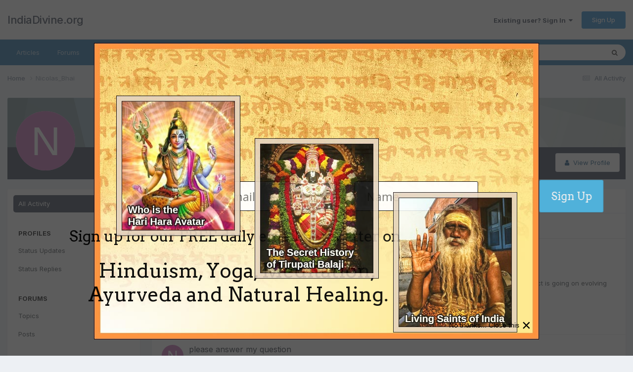

--- FILE ---
content_type: text/html;charset=UTF-8
request_url: https://www.indiadivine.org/content/profile/3405-nicolas_bhai/content/page/5/?all_activity=1
body_size: 22026
content:
<!DOCTYPE html>
<html lang="en-US" dir="ltr">
	<head>
		<meta charset="utf-8">
        
		<title>Nicolas_Bhai's Content - Page 5 - IndiaDivine.org</title>
		
			<!-- Google tag (gtag.js) -->
<script async src="https://www.googletagmanager.com/gtag/js?id=G-W2QCV708DB"></script>
<script>
  window.dataLayer = window.dataLayer || [];
  function gtag(){dataLayer.push(arguments);}
  gtag('js', new Date());

  gtag('config', 'G-W2QCV708DB');
</script>
		
		
		
		

	<meta name="viewport" content="width=device-width, initial-scale=1">


	
	


	<meta name="twitter:card" content="summary" />



	
		
			
				<meta property="og:site_name" content="IndiaDivine.org">
			
		
	

	
		
			
				<meta property="og:locale" content="en_US">
			
		
	


	
		<link rel="canonical" href="https://www.indiadivine.org/content/profile/3405-nicolas_bhai/content/page/5/" />
	





<link rel="manifest" href="https://www.indiadivine.org/content/manifest.webmanifest/">
<meta name="msapplication-config" content="https://www.indiadivine.org/content/browserconfig.xml/">
<meta name="msapplication-starturl" content="/">
<meta name="application-name" content="IndiaDivine.org">
<meta name="apple-mobile-web-app-title" content="IndiaDivine.org">

	<meta name="theme-color" content="#ffffff">










<link rel="preload" href="//www.indiadivine.org/content/applications/core/interface/font/fontawesome-webfont.woff2?v=4.7.0" as="font" crossorigin="anonymous">
		


	<link rel="preconnect" href="https://fonts.googleapis.com">
	<link rel="preconnect" href="https://fonts.gstatic.com" crossorigin>
	
		<link href="https://fonts.googleapis.com/css2?family=Inter:wght@300;400;500;600;700&display=swap" rel="stylesheet">
	



	<link rel='stylesheet' href='https://www.indiadivine.org/content/uploads/css_built_7/341e4a57816af3ba440d891ca87450ff_framework.css?v=a8b1b29fcc1768185294' media='all'>

	<link rel='stylesheet' href='https://www.indiadivine.org/content/uploads/css_built_7/05e81b71abe4f22d6eb8d1a929494829_responsive.css?v=a8b1b29fcc1768185294' media='all'>

	<link rel='stylesheet' href='https://www.indiadivine.org/content/uploads/css_built_7/90eb5adf50a8c640f633d47fd7eb1778_core.css?v=a8b1b29fcc1768185294' media='all'>

	<link rel='stylesheet' href='https://www.indiadivine.org/content/uploads/css_built_7/5a0da001ccc2200dc5625c3f3934497d_core_responsive.css?v=a8b1b29fcc1768185294' media='all'>

	<link rel='stylesheet' href='https://www.indiadivine.org/content/uploads/css_built_7/ffdbd8340d5c38a97b780eeb2549bc3f_profiles.css?v=a8b1b29fcc1768185294' media='all'>

	<link rel='stylesheet' href='https://www.indiadivine.org/content/uploads/css_built_7/f2ef08fd7eaff94a9763df0d2e2aaa1f_streams.css?v=a8b1b29fcc1768185294' media='all'>

	<link rel='stylesheet' href='https://www.indiadivine.org/content/uploads/css_built_7/9be4fe0d9dd3ee2160f368f53374cd3f_leaderboard.css?v=a8b1b29fcc1768185294' media='all'>

	<link rel='stylesheet' href='https://www.indiadivine.org/content/uploads/css_built_7/125515e1b6f230e3adf3a20c594b0cea_profiles_responsive.css?v=a8b1b29fcc1768185294' media='all'>

	<link rel='stylesheet' href='https://www.indiadivine.org/content/uploads/css_built_7/85f08a814a02aa8260eec3eab0e3ca47_profile.css?v=a8b1b29fcc1768185294' media='all'>

	<link rel='stylesheet' href='https://www.indiadivine.org/content/uploads/css_built_7/6a6afb106122c1b73b3caacf669ca862_profile.css?v=a8b1b29fcc1768185294' media='all'>





<link rel='stylesheet' href='https://www.indiadivine.org/content/uploads/css_built_7/258adbb6e4f3e83cd3b355f84e3fa002_custom.css?v=a8b1b29fcc1768185294' media='all'>




		
		

	</head>
	<body class="ipsApp ipsApp_front ipsJS_none ipsClearfix" data-controller="core.front.core.app"  data-message=""  data-pageapp="core" data-pagelocation="front" data-pagemodule="members" data-pagecontroller="profile" data-pageid="3405"   >
		
        

        

		<a href="#ipsLayout_mainArea" class="ipsHide" title="Go to main content on this page" accesskey="m">Jump to content</a>
		





		<div id="ipsLayout_header" class="ipsClearfix">
			<header>
				<div class="ipsLayout_container">
					

<a href='https://www.indiadivine.org/content/' id='elSiteTitle' accesskey='1'>IndiaDivine.org</a>

					
						

	<ul id="elUserNav" class="ipsList_inline cSignedOut ipsResponsive_showDesktop">
		
        
		
        
        
            
            
	


	<li class='cUserNav_icon ipsHide' id='elCart_container'></li>
	<li class='elUserNav_sep ipsHide' id='elCart_sep'></li>

<li id="elSignInLink">
                <a href="https://www.indiadivine.org/content/login/" data-ipsmenu-closeonclick="false" data-ipsmenu id="elUserSignIn">
                    Existing user? Sign In  <i class="fa fa-caret-down"></i>
                </a>
                
<div id='elUserSignIn_menu' class='ipsMenu ipsMenu_auto ipsHide'>
	<form accept-charset='utf-8' method='post' action='https://www.indiadivine.org/content/login/'>
		<input type="hidden" name="csrfKey" value="f35ee0e32c0cadc92a738eb0cb548264">
		<input type="hidden" name="ref" value="aHR0cHM6Ly93d3cuaW5kaWFkaXZpbmUub3JnL2NvbnRlbnQvcHJvZmlsZS8zNDA1LW5pY29sYXNfYmhhaS9jb250ZW50L3BhZ2UvNS8/YWxsX2FjdGl2aXR5PTE=">
		<div data-role="loginForm">
			
			
			
				
<div class="ipsPad ipsForm ipsForm_vertical">
	<h4 class="ipsType_sectionHead">Sign In</h4>
	<br><br>
	<ul class='ipsList_reset'>
		<li class="ipsFieldRow ipsFieldRow_noLabel ipsFieldRow_fullWidth">
			
			
				<input type="text" placeholder="Display Name or Email Address" name="auth" autocomplete="email">
			
		</li>
		<li class="ipsFieldRow ipsFieldRow_noLabel ipsFieldRow_fullWidth">
			<input type="password" placeholder="Password" name="password" autocomplete="current-password">
		</li>
		<li class="ipsFieldRow ipsFieldRow_checkbox ipsClearfix">
			<span class="ipsCustomInput">
				<input type="checkbox" name="remember_me" id="remember_me_checkbox" value="1" checked aria-checked="true">
				<span></span>
			</span>
			<div class="ipsFieldRow_content">
				<label class="ipsFieldRow_label" for="remember_me_checkbox">Remember me</label>
				<span class="ipsFieldRow_desc">Not recommended on shared computers</span>
			</div>
		</li>
		<li class="ipsFieldRow ipsFieldRow_fullWidth">
			<button type="submit" name="_processLogin" value="usernamepassword" class="ipsButton ipsButton_primary ipsButton_small" id="elSignIn_submit">Sign In</button>
			
				<p class="ipsType_right ipsType_small">
					
						<a href='https://www.indiadivine.org/content/lostpassword/' data-ipsDialog data-ipsDialog-title='Forgot your password?'>
					
					Forgot your password?</a>
				</p>
			
		</li>
	</ul>
</div>
			
		</div>
	</form>
</div>
            </li>
            
        
		
			<li>
				
					<a href="https://www.indiadivine.org/content/register/" data-ipsdialog data-ipsdialog-size="narrow" data-ipsdialog-title="Sign Up"  id="elRegisterButton" class="ipsButton ipsButton_normal ipsButton_primary">Sign Up</a>
				
			</li>
		
	</ul>

						
<ul class='ipsMobileHamburger ipsList_reset ipsResponsive_hideDesktop'>
	<li data-ipsDrawer data-ipsDrawer-drawerElem='#elMobileDrawer'>
		<a href='#' >
			
			
				
			
			
			
			<i class='fa fa-navicon'></i>
		</a>
	</li>
</ul>
					
				</div>
			</header>
			

	<nav data-controller='core.front.core.navBar' class='ipsNavBar_noSubBars ipsResponsive_showDesktop'>
		<div class='ipsNavBar_primary ipsLayout_container ipsNavBar_noSubBars'>
			<ul data-role="primaryNavBar" class='ipsClearfix'>
				


	
		
		
		<li  id='elNavSecondary_16' data-role="navBarItem" data-navApp="core" data-navExt="CustomItem">
			
			
				<a href="http://www.indiadivine.org"  data-navItem-id="16" >
					Articles<span class='ipsNavBar_active__identifier'></span>
				</a>
			
			
		</li>
	
	

	
		
		
		<li  id='elNavSecondary_8' data-role="navBarItem" data-navApp="forums" data-navExt="Forums">
			
			
				<a href="https://www.indiadivine.org/content/"  data-navItem-id="8" >
					Forums<span class='ipsNavBar_active__identifier'></span>
				</a>
			
			
		</li>
	
	

	
		
		
		<li  id='elNavSecondary_9' data-role="navBarItem" data-navApp="downloads" data-navExt="Downloads">
			
			
				<a href="https://www.indiadivine.org/content/files/"  data-navItem-id="9" >
					Downloads<span class='ipsNavBar_active__identifier'></span>
				</a>
			
			
		</li>
	
	

	
		
		
		<li  id='elNavSecondary_10' data-role="navBarItem" data-navApp="gallery" data-navExt="Gallery">
			
			
				<a href="https://www.indiadivine.org/content/gallery/"  data-navItem-id="10" >
					Pictures<span class='ipsNavBar_active__identifier'></span>
				</a>
			
			
		</li>
	
	

	
	

	
		
		
		<li  id='elNavSecondary_17' data-role="navBarItem" data-navApp="core" data-navExt="Leaderboard">
			
			
				<a href="https://www.indiadivine.org/content/leaderboard/"  data-navItem-id="17" >
					Leaderboard<span class='ipsNavBar_active__identifier'></span>
				</a>
			
			
		</li>
	
	

	
		
		
		<li  id='elNavSecondary_30' data-role="navBarItem" data-navApp="core" data-navExt="CustomItem">
			
			
				<a href="http://www.indiadivine.org/have-a-question-or-comment/"  data-navItem-id="30" >
					Spiritual Questions<span class='ipsNavBar_active__identifier'></span>
				</a>
			
			
		</li>
	
	

	
	

	
	

	
	

	
	

				<li class='ipsHide' id='elNavigationMore' data-role='navMore'>
					<a href='#' data-ipsMenu data-ipsMenu-appendTo='#elNavigationMore' id='elNavigationMore_dropdown'>More</a>
					<ul class='ipsNavBar_secondary ipsHide' data-role='secondaryNavBar'>
						<li class='ipsHide' id='elNavigationMore_more' data-role='navMore'>
							<a href='#' data-ipsMenu data-ipsMenu-appendTo='#elNavigationMore_more' id='elNavigationMore_more_dropdown'>More <i class='fa fa-caret-down'></i></a>
							<ul class='ipsHide ipsMenu ipsMenu_auto' id='elNavigationMore_more_dropdown_menu' data-role='moreDropdown'></ul>
						</li>
					</ul>
				</li>
			</ul>
			

	<div id="elSearchWrapper">
		<div id='elSearch' data-controller="core.front.core.quickSearch">
			<form accept-charset='utf-8' action='//www.indiadivine.org/content/search/?do=quicksearch' method='post'>
                <input type='search' id='elSearchField' placeholder='Search...' name='q' autocomplete='off' aria-label='Search'>
                <details class='cSearchFilter'>
                    <summary class='cSearchFilter__text'></summary>
                    <ul class='cSearchFilter__menu'>
                        
                        <li><label><input type="radio" name="type" value="all" ><span class='cSearchFilter__menuText'>Everywhere</span></label></li>
                        
                        
                            <li><label><input type="radio" name="type" value="core_statuses_status" checked><span class='cSearchFilter__menuText'>Status Updates</span></label></li>
                        
                            <li><label><input type="radio" name="type" value="forums_topic"><span class='cSearchFilter__menuText'>Topics</span></label></li>
                        
                            <li><label><input type="radio" name="type" value="downloads_file"><span class='cSearchFilter__menuText'>Files</span></label></li>
                        
                            <li><label><input type="radio" name="type" value="gallery_image"><span class='cSearchFilter__menuText'>Images</span></label></li>
                        
                            <li><label><input type="radio" name="type" value="gallery_album_item"><span class='cSearchFilter__menuText'>Albums</span></label></li>
                        
                            <li><label><input type="radio" name="type" value="calendar_event"><span class='cSearchFilter__menuText'>Events</span></label></li>
                        
                            <li><label><input type="radio" name="type" value="nexus_package_item"><span class='cSearchFilter__menuText'>Products</span></label></li>
                        
                            <li><label><input type="radio" name="type" value="core_members"><span class='cSearchFilter__menuText'>Members</span></label></li>
                        
                    </ul>
                </details>
				<button class='cSearchSubmit' type="submit" aria-label='Search'><i class="fa fa-search"></i></button>
			</form>
		</div>
	</div>

		</div>
	</nav>

			
<ul id='elMobileNav' class='ipsResponsive_hideDesktop' data-controller='core.front.core.mobileNav'>
	
		
			<li id='elMobileBreadcrumb'>
				<a href='https://www.indiadivine.org/content/'>
					<span>Home</span>
				</a>
			</li>
		
	
	
	
	<li >
		<a data-action="defaultStream" href='https://www.indiadivine.org/content/discover/'><i class="fa fa-newspaper-o" aria-hidden="true"></i></a>
	</li>

	

	
		<li class='ipsJS_show'>
			<a href='https://www.indiadivine.org/content/search/'><i class='fa fa-search'></i></a>
		</li>
	
</ul>
		</div>
		<main id="ipsLayout_body" class="ipsLayout_container">
			<div id="ipsLayout_contentArea">
				<div id="ipsLayout_contentWrapper">
					
<nav class='ipsBreadcrumb ipsBreadcrumb_top ipsFaded_withHover'>
	

	<ul class='ipsList_inline ipsPos_right'>
		
		<li >
			<a data-action="defaultStream" class='ipsType_light '  href='https://www.indiadivine.org/content/discover/'><i class="fa fa-newspaper-o" aria-hidden="true"></i> <span>All Activity</span></a>
		</li>
		
	</ul>

	<ul data-role="breadcrumbList">
		<li>
			<a title="Home" href='https://www.indiadivine.org/content/'>
				<span>Home <i class='fa fa-angle-right'></i></span>
			</a>
		</li>
		
		
			<li>
				
					<a href='https://www.indiadivine.org/content/profile/3405-nicolas_bhai/'>
						<span>Nicolas_Bhai </span>
					</a>
				
			</li>
		
	</ul>
</nav>
					
					<div id="ipsLayout_mainArea">
						
						
						
						

	




						


<div data-controller='core.front.profile.main' id='elProfileUserContent'>
	

<header data-role="profileHeader">
    <div class='ipsPageHead_special cProfileHeaderMinimal' id='elProfileHeader' data-controller='core.global.core.coverPhoto' data-url="https://www.indiadivine.org/content/profile/3405-nicolas_bhai/?csrfKey=f35ee0e32c0cadc92a738eb0cb548264" data-coverOffset='0'>
        
        <div class='ipsCoverPhoto_container' style="background-color: hsl(190, 100%, 80% )">
            <img src='https://www.indiadivine.org/content/uploads/set_resources_7/84c1e40ea0e759e3f1505eb1788ddf3c_pattern.png' class='ipsCoverPhoto_photo' data-action="toggleCoverPhoto" alt=''>
        </div>
        
        
        <div class='ipsColumns ipsColumns_collapsePhone' data-hideOnCoverEdit>
            <div class='ipsColumn ipsColumn_fixed ipsColumn_narrow ipsPos_center' id='elProfilePhoto'>
                
                <span class='ipsUserPhoto ipsUserPhoto_xlarge'>
						<img src='data:image/svg+xml,%3Csvg%20xmlns%3D%22http%3A%2F%2Fwww.w3.org%2F2000%2Fsvg%22%20viewBox%3D%220%200%201024%201024%22%20style%3D%22background%3A%23c462b3%22%3E%3Cg%3E%3Ctext%20text-anchor%3D%22middle%22%20dy%3D%22.35em%22%20x%3D%22512%22%20y%3D%22512%22%20fill%3D%22%23ffffff%22%20font-size%3D%22700%22%20font-family%3D%22-apple-system%2C%20BlinkMacSystemFont%2C%20Roboto%2C%20Helvetica%2C%20Arial%2C%20sans-serif%22%3EN%3C%2Ftext%3E%3C%2Fg%3E%3C%2Fsvg%3E' alt=''>
					</span>
                
                
            </div>
            <div class='ipsColumn ipsColumn_fluid'>
                <div class='ipsPos_left ipsPad cProfileHeader_name ipsType_normal'>
                    <h1 class='ipsType_reset ipsPageHead_barText'>
                        Nicolas_Bhai

                        
                        
                    </h1>
                    <span>
						<span class='ipsPageHead_barText'>Members</span>
					</span>
                </div>
                
                <ul class='ipsList_inline ipsPad ipsResponsive_hidePhone ipsResponsive_block ipsPos_left'>
                    
                    <li>

<div data-followApp='core' data-followArea='member' data-followID='3405'  data-controller='core.front.core.followButton'>
	
		

	
</div></li>
                    
                    
                </ul>
                
            </div>
        </div>
    </div>

    <div class='ipsGrid ipsAreaBackground ipsPad ipsResponsive_showPhone ipsResponsive_block'>
        
        
        

        
        
        <div data-role='switchView' class='ipsGrid_span12'>
            <div data-action="goToProfile" data-type='phone' class=''>
                <a href='https://www.indiadivine.org/content/profile/3405-nicolas_bhai/' class='ipsButton ipsButton_veryLight ipsButton_small ipsButton_fullWidth' title="Nicolas_Bhai's Profile"><i class='fa fa-user'></i></a>
            </div>
            <div data-action="browseContent" data-type='phone' class='ipsHide'>
                <a href="https://www.indiadivine.org/content/profile/3405-nicolas_bhai/content/" rel="nofollow" class='ipsButton ipsButton_veryLight ipsButton_small ipsButton_fullWidth'  title="Nicolas_Bhai's Content"><i class='fa fa-newspaper-o'></i></a>
            </div>
        </div>
    </div>

    <div id='elProfileStats' class='ipsClearfix sm:ipsPadding ipsResponsive_pull'>
        <div data-role='switchView' class='ipsResponsive_hidePhone ipsPos_right'>
            <a href='https://www.indiadivine.org/content/profile/3405-nicolas_bhai/' class='ipsButton ipsButton_veryLight ipsButton_small ipsPos_right ' data-action="goToProfile" data-type='full' title="Nicolas_Bhai's Profile"><i class='fa fa-user'></i> <span class='ipsResponsive_showDesktop ipsResponsive_inline'>&nbsp;View Profile</span></a>
            <a href="https://www.indiadivine.org/content/profile/3405-nicolas_bhai/content/" rel="nofollow" class='ipsButton ipsButton_veryLight ipsButton_small ipsPos_right ipsHide' data-action="browseContent" data-type='full' title="Nicolas_Bhai's Content"><i class='fa fa-newspaper-o'></i> <span class='ipsResponsive_showDesktop ipsResponsive_inline'>&nbsp;See their activity</span></a>
        </div>
        <ul class='ipsList_reset ipsFlex ipsFlex-ai:center ipsFlex-fw:wrap ipsPos_left ipsResponsive_noFloat'>
            <li>
                <h4 class='ipsType_minorHeading'>Posts</h4>
                140
            </li>
            <li>
                <h4 class='ipsType_minorHeading'>Joined</h4>
                <time datetime='2005-06-12T20:38:51Z' title='06/12/2005 08:38  PM' data-short='20 yr'>June 12, 2005</time>
            </li>
            
            <li>
                <h4 class='ipsType_minorHeading'>Last visited</h4>
                <span>
					
                    <time datetime='2006-02-25T14:02:43Z' title='02/25/2006 02:02  PM' data-short='19 yr'>February 25, 2006</time>
				</span>
            </li>
            
            
        </ul>
    </div>
</header>
	<div data-role="profileContent" class='ipsSpacer_top'>

		<div class="ipsColumns ipsColumns_collapsePhone">
			<div class="ipsColumn ipsColumn_wide">
				<div class='ipsPadding:half ipsBox'>
					<div class="ipsSideMenu" data-ipsTabBar data-ipsTabBar-contentArea='#elUserContent' data-ipsTabBar-itemselector=".ipsSideMenu_item" data-ipsTabBar-activeClass="ipsSideMenu_itemActive" data-ipsSideMenu>
						<h3 class="ipsSideMenu_mainTitle ipsAreaBackground_light ipsType_medium">
							<a href="#user_content" class="ipsPad_double" data-action="openSideMenu"><i class="fa fa-bars"></i> &nbsp;Content Type&nbsp;<i class="fa fa-caret-down"></i></a>
						</h3>
						<div>
							<ul class="ipsSideMenu_list">
								<li><a href="https://www.indiadivine.org/content/profile/3405-nicolas_bhai/content/?change_section=1" class="ipsSideMenu_item ipsSideMenu_itemActive">All Activity</a></li>
							</ul>
							
								<h4 class='ipsSideMenu_subTitle'>Profiles</h4>
								<ul class="ipsSideMenu_list">
									
										<li><a href="https://www.indiadivine.org/content/profile/3405-nicolas_bhai/content/?type=core_statuses_status&amp;change_section=1" class="ipsSideMenu_item ">Status Updates</a></li>
									
										<li><a href="https://www.indiadivine.org/content/profile/3405-nicolas_bhai/content/?type=core_statuses_reply&amp;change_section=1" class="ipsSideMenu_item ">Status Replies</a></li>
									
								</ul>
							
								<h4 class='ipsSideMenu_subTitle'>Forums</h4>
								<ul class="ipsSideMenu_list">
									
										<li><a href="https://www.indiadivine.org/content/profile/3405-nicolas_bhai/content/?type=forums_topic&amp;change_section=1" class="ipsSideMenu_item ">Topics</a></li>
									
										<li><a href="https://www.indiadivine.org/content/profile/3405-nicolas_bhai/content/?type=forums_topic_post&amp;change_section=1" class="ipsSideMenu_item ">Posts</a></li>
									
								</ul>
							
								<h4 class='ipsSideMenu_subTitle'>Downloads</h4>
								<ul class="ipsSideMenu_list">
									
										<li><a href="https://www.indiadivine.org/content/profile/3405-nicolas_bhai/content/?type=downloads_file&amp;change_section=1" class="ipsSideMenu_item ">Files</a></li>
									
										<li><a href="https://www.indiadivine.org/content/profile/3405-nicolas_bhai/content/?type=downloads_file_comment&amp;change_section=1" class="ipsSideMenu_item ">File Comments</a></li>
									
								</ul>
							
								<h4 class='ipsSideMenu_subTitle'>Gallery</h4>
								<ul class="ipsSideMenu_list">
									
										<li><a href="https://www.indiadivine.org/content/profile/3405-nicolas_bhai/content/?type=gallery_image&amp;change_section=1" class="ipsSideMenu_item ">Images</a></li>
									
										<li><a href="https://www.indiadivine.org/content/profile/3405-nicolas_bhai/content/?type=gallery_image_comment&amp;change_section=1" class="ipsSideMenu_item ">Image Comments</a></li>
									
										<li><a href="https://www.indiadivine.org/content/profile/3405-nicolas_bhai/content/?type=gallery_album_item&amp;change_section=1" class="ipsSideMenu_item ">Albums</a></li>
									
										<li><a href="https://www.indiadivine.org/content/profile/3405-nicolas_bhai/content/?type=gallery_album_comment&amp;change_section=1" class="ipsSideMenu_item ">Album Comments</a></li>
									
								</ul>
							
								<h4 class='ipsSideMenu_subTitle'>Events</h4>
								<ul class="ipsSideMenu_list">
									
										<li><a href="https://www.indiadivine.org/content/profile/3405-nicolas_bhai/content/?type=calendar_event&amp;change_section=1" class="ipsSideMenu_item ">Events</a></li>
									
										<li><a href="https://www.indiadivine.org/content/profile/3405-nicolas_bhai/content/?type=calendar_event_comment&amp;change_section=1" class="ipsSideMenu_item ">Event Comments</a></li>
									
								</ul>
							
								<h4 class='ipsSideMenu_subTitle'>Store</h4>
								<ul class="ipsSideMenu_list">
									
										<li><a href="https://www.indiadivine.org/content/profile/3405-nicolas_bhai/content/?type=nexus_package_review&amp;change_section=1" class="ipsSideMenu_item ">Product Reviews</a></li>
									
								</ul>
							
						</div>			
					</div>
				</div>
			</div>
			<div class="ipsColumn ipsColumn_fluid" id='elUserContent'>
				
<div class='ipsBox'>
	<h2 class='ipsType_sectionTitle ipsType_reset'>Everything posted by Nicolas_Bhai</h2>
	

<div data-baseurl="https://www.indiadivine.org/content/profile/3405-nicolas_bhai/content/?all_activity=1&amp;page=1" data-resort="listResort" data-tableid="topics" data-controller="core.global.core.table">
	<div data-role="tableRows">
		
			<div class="ipsButtonBar ipsPad_half ipsClearfix ipsClear" data-role="tablePagination">
				<ul class='ipsPagination' id='elPagination_a7d1af1220fd29bd3f391ad2b9484a3a_401993911' data-ipsPagination-seoPagination='true' data-pages='6' data-ipsPagination  data-ipsPagination-pages="6" data-ipsPagination-perPage='25'>
		
			
				<li class='ipsPagination_first'><a href='https://www.indiadivine.org/content/profile/3405-nicolas_bhai/content/?all_activity=1' rel="first" data-page='1' data-ipsTooltip title='First page'><i class='fa fa-angle-double-left'></i></a></li>
				<li class='ipsPagination_prev'><a href='https://www.indiadivine.org/content/profile/3405-nicolas_bhai/content/page/4/?all_activity=1' rel="prev" data-page='4' data-ipsTooltip title='Previous page'>Prev</a></li>
				
					<li class='ipsPagination_page'><a href='https://www.indiadivine.org/content/profile/3405-nicolas_bhai/content/?all_activity=1' data-page='1'>1</a></li>
				
					<li class='ipsPagination_page'><a href='https://www.indiadivine.org/content/profile/3405-nicolas_bhai/content/page/2/?all_activity=1' data-page='2'>2</a></li>
				
					<li class='ipsPagination_page'><a href='https://www.indiadivine.org/content/profile/3405-nicolas_bhai/content/page/3/?all_activity=1' data-page='3'>3</a></li>
				
					<li class='ipsPagination_page'><a href='https://www.indiadivine.org/content/profile/3405-nicolas_bhai/content/page/4/?all_activity=1' data-page='4'>4</a></li>
				
			
			<li class='ipsPagination_page ipsPagination_active'><a href='https://www.indiadivine.org/content/profile/3405-nicolas_bhai/content/page/5/?all_activity=1' data-page='5'>5</a></li>
			
				
					<li class='ipsPagination_page'><a href='https://www.indiadivine.org/content/profile/3405-nicolas_bhai/content/page/6/?all_activity=1' data-page='6'>6</a></li>
				
				<li class='ipsPagination_next'><a href='https://www.indiadivine.org/content/profile/3405-nicolas_bhai/content/page/6/?all_activity=1' rel="next" data-page='6' data-ipsTooltip title='Next page'>Next</a></li>
				<li class='ipsPagination_last'><a href='https://www.indiadivine.org/content/profile/3405-nicolas_bhai/content/page/6/?all_activity=1' rel="last" data-page='6' data-ipsTooltip title='Last page'><i class='fa fa-angle-double-right'></i></a></li>
			
			
				<li class='ipsPagination_pageJump'>
					<a href='#' data-ipsMenu data-ipsMenu-closeOnClick='false' data-ipsMenu-appendTo='#elPagination_a7d1af1220fd29bd3f391ad2b9484a3a_401993911' id='elPagination_a7d1af1220fd29bd3f391ad2b9484a3a_401993911_jump'>Page 5 of 6 &nbsp;<i class='fa fa-caret-down'></i></a>
					<div class='ipsMenu ipsMenu_narrow ipsPadding ipsHide' id='elPagination_a7d1af1220fd29bd3f391ad2b9484a3a_401993911_jump_menu'>
						<form accept-charset='utf-8' method='post' action='https://www.indiadivine.org/content/profile/3405-nicolas_bhai/content/?all_activity=1' data-role="pageJump" data-baseUrl='#'>
							<ul class='ipsForm ipsForm_horizontal'>
								<li class='ipsFieldRow'>
									<input type='number' min='1' max='6' placeholder='Page number' class='ipsField_fullWidth' name='page'>
								</li>
								<li class='ipsFieldRow ipsFieldRow_fullWidth'>
									<input type='submit' class='ipsButton_fullWidth ipsButton ipsButton_verySmall ipsButton_primary' value='Go'>
								</li>
							</ul>
						</form>
					</div>
				</li>
			
		
	</ul>
			</div>
		
		<ol class='ipsDataList ipsDataList_large cSearchActivity ipsStream ipsPad'>
			
				

<li class='ipsStreamItem ipsStreamItem_contentBlock ipsStreamItem_expanded ipsAreaBackground_reset ipsPad  ' data-role='activityItem' data-timestamp='1132181765'>
	<div class='ipsStreamItem_container ipsClearfix'>
		
			
			<div class='ipsStreamItem_header ipsPhotoPanel ipsPhotoPanel_mini'>
				
					<span class='ipsStreamItem_contentType' data-ipsTooltip title='Topic'><i class='fa fa-comments'></i></span>
				
				

	<a href="https://www.indiadivine.org/content/profile/3405-nicolas_bhai/" rel="nofollow" data-ipsHover data-ipsHover-target="https://www.indiadivine.org/content/profile/3405-nicolas_bhai/?do=hovercard" class="ipsUserPhoto ipsUserPhoto_mini" title="Go to Nicolas_Bhai's profile">
		<img src='data:image/svg+xml,%3Csvg%20xmlns%3D%22http%3A%2F%2Fwww.w3.org%2F2000%2Fsvg%22%20viewBox%3D%220%200%201024%201024%22%20style%3D%22background%3A%23c462b3%22%3E%3Cg%3E%3Ctext%20text-anchor%3D%22middle%22%20dy%3D%22.35em%22%20x%3D%22512%22%20y%3D%22512%22%20fill%3D%22%23ffffff%22%20font-size%3D%22700%22%20font-family%3D%22-apple-system%2C%20BlinkMacSystemFont%2C%20Roboto%2C%20Helvetica%2C%20Arial%2C%20sans-serif%22%3EN%3C%2Ftext%3E%3C%2Fg%3E%3C%2Fsvg%3E' alt='Nicolas_Bhai' loading="lazy">
	</a>

				<div class=''>
					
					<h2 class='ipsType_reset ipsStreamItem_title ipsContained_container '>
						
						
						<span class='ipsType_break ipsContained'>
							<a href='https://www.indiadivine.org/content/topic/968107-mercy-in-the-vedas/?do=findComment&amp;comment=4968154' data-linkType="link" data-searchable> Mercy in the VEDAS.</a>
						</span>
						
					</h2>
					
						<p class='ipsType_reset ipsStreamItem_status ipsType_blendLinks'>
							
<a href='https://www.indiadivine.org/content/profile/3405-nicolas_bhai/' rel="nofollow" data-ipsHover data-ipsHover-width="370" data-ipsHover-target='https://www.indiadivine.org/content/profile/3405-nicolas_bhai/?do=hovercard' title="Go to Nicolas_Bhai's profile" class="ipsType_break">Nicolas_Bhai</a> posted a topic in  <a href='https://www.indiadivine.org/content/forum/6-the-hare-krishna-forum/'>The Hare Krishna Forum</a>
						</p>
					
					
						
					
				</div>
			</div>
			
				<div class='ipsStreamItem_snippet ipsType_break'>
					
					 	

	<div class='ipsType_richText ipsContained ipsType_medium'>
		<div data-ipsTruncate data-ipsTruncate-type='remove' data-ipsTruncate-size='3 lines' data-ipsTruncate-watch='false'>
			i like find out so in this brahman position, the sense of time less absortion of the self. 
  
Anyway the personal aspect is going on evolving from the mercy sprang from Sri Chaitanya and asociates. 
  
 &lt;font color="orange"&gt;  &lt;/font color&gt;   
http://www.hindu.com/thehindu/mp/2003/03/24/stories/2003032401550200.htm
		</div>
	</div>


					
				</div>
				<ul class='ipsList_inline ipsStreamItem_meta ipsGap:1'>
					<li class='ipsType_light ipsType_medium'>
						<a rel="nofollow" href='https://www.indiadivine.org/content/topic/968107-mercy-in-the-vedas/?do=findComment&amp;comment=4968154' class='ipsType_blendLinks'><i class='fa fa-clock-o'></i> <time datetime='2005-11-16T22:56:05Z' title='11/16/2005 10:56  PM' data-short='20 yr'>November 16, 2005</time></a>
					</li>
					
					
					
				</ul>
			
		
	</div>
</li>
			
				

<li class='ipsStreamItem ipsStreamItem_contentBlock ipsStreamItem_expanded ipsAreaBackground_reset ipsPad  ' data-role='activityItem' data-timestamp='1132181582'>
	<div class='ipsStreamItem_container ipsClearfix'>
		
			
			<div class='ipsStreamItem_header ipsPhotoPanel ipsPhotoPanel_mini'>
								
					<span class='ipsStreamItem_contentType' data-ipsTooltip title='Post'><i class='fa fa-comment'></i></span>
				
				

	<a href="https://www.indiadivine.org/content/profile/3405-nicolas_bhai/" rel="nofollow" data-ipsHover data-ipsHover-target="https://www.indiadivine.org/content/profile/3405-nicolas_bhai/?do=hovercard" class="ipsUserPhoto ipsUserPhoto_mini" title="Go to Nicolas_Bhai's profile">
		<img src='data:image/svg+xml,%3Csvg%20xmlns%3D%22http%3A%2F%2Fwww.w3.org%2F2000%2Fsvg%22%20viewBox%3D%220%200%201024%201024%22%20style%3D%22background%3A%23c462b3%22%3E%3Cg%3E%3Ctext%20text-anchor%3D%22middle%22%20dy%3D%22.35em%22%20x%3D%22512%22%20y%3D%22512%22%20fill%3D%22%23ffffff%22%20font-size%3D%22700%22%20font-family%3D%22-apple-system%2C%20BlinkMacSystemFont%2C%20Roboto%2C%20Helvetica%2C%20Arial%2C%20sans-serif%22%3EN%3C%2Ftext%3E%3C%2Fg%3E%3C%2Fsvg%3E' alt='Nicolas_Bhai' loading="lazy">
	</a>

				<div class=''>
					
					<h2 class='ipsType_reset ipsStreamItem_title ipsContained_container ipsStreamItem_titleSmall'>
						
						
						<span class='ipsType_break ipsContained'>
							<a href='https://www.indiadivine.org/content/topic/968087-please-answer-my-question/?do=findComment&amp;comment=4968153' data-linkType="link" data-searchable> please answer my question</a>
						</span>
						
					</h2>
					
						<p class='ipsType_reset ipsStreamItem_status ipsType_blendLinks'>
							
<a href='https://www.indiadivine.org/content/profile/3405-nicolas_bhai/' rel="nofollow" data-ipsHover data-ipsHover-width="370" data-ipsHover-target='https://www.indiadivine.org/content/profile/3405-nicolas_bhai/?do=hovercard' title="Go to Nicolas_Bhai's profile" class="ipsType_break">Nicolas_Bhai</a> replied to a topic in <a href='https://www.indiadivine.org/content/forum/6-the-hare-krishna-forum/'>The Hare Krishna Forum</a>
						</p>
					
					
						
					
				</div>
			</div>
			
				<div class='ipsStreamItem_snippet ipsType_break'>
					
					 	

	<div class='ipsType_richText ipsContained ipsType_medium'>
		<div data-ipsTruncate data-ipsTruncate-type='remove' data-ipsTruncate-size='3 lines' data-ipsTruncate-watch='false'>
			mercy is a fold full of question by the bassics i think that.. bigging from the start. 
  
findin out in it Japa.
		</div>
	</div>


					
				</div>
				<ul class='ipsList_inline ipsStreamItem_meta ipsGap:1'>
					<li class='ipsType_light ipsType_medium'>
						<a rel="nofollow" href='https://www.indiadivine.org/content/topic/968087-please-answer-my-question/?do=findComment&amp;comment=4968153' class='ipsType_blendLinks'><i class='fa fa-clock-o'></i> <time datetime='2005-11-16T22:53:02Z' title='11/16/2005 10:53  PM' data-short='20 yr'>November 16, 2005</time></a>
					</li>
					
						<li class='ipsType_light ipsType_medium'>
							<a href='https://www.indiadivine.org/content/topic/968087-please-answer-my-question/?do=findComment&amp;comment=4968153' class='ipsType_blendLinks'>
								
									<i class='fa fa-comment'></i> 4 replies
								
							</a>
						</li>
					
					
					
				</ul>
			
		
	</div>
</li>
			
				

<li class='ipsStreamItem ipsStreamItem_contentBlock ipsStreamItem_expanded ipsAreaBackground_reset ipsPad  ' data-role='activityItem' data-timestamp='1132070380'>
	<div class='ipsStreamItem_container ipsClearfix'>
		
			
			<div class='ipsStreamItem_header ipsPhotoPanel ipsPhotoPanel_mini'>
								
					<span class='ipsStreamItem_contentType' data-ipsTooltip title='Post'><i class='fa fa-comment'></i></span>
				
				

	<a href="https://www.indiadivine.org/content/profile/3405-nicolas_bhai/" rel="nofollow" data-ipsHover data-ipsHover-target="https://www.indiadivine.org/content/profile/3405-nicolas_bhai/?do=hovercard" class="ipsUserPhoto ipsUserPhoto_mini" title="Go to Nicolas_Bhai's profile">
		<img src='data:image/svg+xml,%3Csvg%20xmlns%3D%22http%3A%2F%2Fwww.w3.org%2F2000%2Fsvg%22%20viewBox%3D%220%200%201024%201024%22%20style%3D%22background%3A%23c462b3%22%3E%3Cg%3E%3Ctext%20text-anchor%3D%22middle%22%20dy%3D%22.35em%22%20x%3D%22512%22%20y%3D%22512%22%20fill%3D%22%23ffffff%22%20font-size%3D%22700%22%20font-family%3D%22-apple-system%2C%20BlinkMacSystemFont%2C%20Roboto%2C%20Helvetica%2C%20Arial%2C%20sans-serif%22%3EN%3C%2Ftext%3E%3C%2Fg%3E%3C%2Fsvg%3E' alt='Nicolas_Bhai' loading="lazy">
	</a>

				<div class=''>
					
					<h2 class='ipsType_reset ipsStreamItem_title ipsContained_container ipsStreamItem_titleSmall'>
						
						
						<span class='ipsType_break ipsContained'>
							<a href='https://www.indiadivine.org/content/topic/968100-types-of-worship/?do=findComment&amp;comment=4968132' data-linkType="link" data-searchable> types of worship</a>
						</span>
						
					</h2>
					
						<p class='ipsType_reset ipsStreamItem_status ipsType_blendLinks'>
							
<a href='https://www.indiadivine.org/content/profile/3405-nicolas_bhai/' rel="nofollow" data-ipsHover data-ipsHover-width="370" data-ipsHover-target='https://www.indiadivine.org/content/profile/3405-nicolas_bhai/?do=hovercard' title="Go to Nicolas_Bhai's profile" class="ipsType_break">Nicolas_Bhai</a> replied to a topic in <a href='https://www.indiadivine.org/content/forum/6-the-hare-krishna-forum/'>The Hare Krishna Forum</a>
						</p>
					
					
						
					
				</div>
			</div>
			
				<div class='ipsStreamItem_snippet ipsType_break'>
					
					 	

	<div class='ipsType_richText ipsContained ipsType_medium'>
		<div data-ipsTruncate data-ipsTruncate-type='remove' data-ipsTruncate-size='3 lines' data-ipsTruncate-watch='false'>
			so is made so much sublime.. 
  
if you wanna know more, read book even the introduction or prologue in www.asitis.com, or further visit www.krishna.org for knowing the proces as you can make a nice exposiction for all to take this benefit. 
  
Is so sublime.
		</div>
	</div>


					
				</div>
				<ul class='ipsList_inline ipsStreamItem_meta ipsGap:1'>
					<li class='ipsType_light ipsType_medium'>
						<a rel="nofollow" href='https://www.indiadivine.org/content/topic/968100-types-of-worship/?do=findComment&amp;comment=4968132' class='ipsType_blendLinks'><i class='fa fa-clock-o'></i> <time datetime='2005-11-15T15:59:40Z' title='11/15/2005 03:59  PM' data-short='20 yr'>November 15, 2005</time></a>
					</li>
					
						<li class='ipsType_light ipsType_medium'>
							<a href='https://www.indiadivine.org/content/topic/968100-types-of-worship/?do=findComment&amp;comment=4968132' class='ipsType_blendLinks'>
								
									<i class='fa fa-comment'></i> 2 replies
								
							</a>
						</li>
					
					
					
				</ul>
			
		
	</div>
</li>
			
				

<li class='ipsStreamItem ipsStreamItem_contentBlock ipsStreamItem_expanded ipsAreaBackground_reset ipsPad  ' data-role='activityItem' data-timestamp='1132034811'>
	<div class='ipsStreamItem_container ipsClearfix'>
		
			
			<div class='ipsStreamItem_header ipsPhotoPanel ipsPhotoPanel_mini'>
								
					<span class='ipsStreamItem_contentType' data-ipsTooltip title='Post'><i class='fa fa-comment'></i></span>
				
				

	<a href="https://www.indiadivine.org/content/profile/3405-nicolas_bhai/" rel="nofollow" data-ipsHover data-ipsHover-target="https://www.indiadivine.org/content/profile/3405-nicolas_bhai/?do=hovercard" class="ipsUserPhoto ipsUserPhoto_mini" title="Go to Nicolas_Bhai's profile">
		<img src='data:image/svg+xml,%3Csvg%20xmlns%3D%22http%3A%2F%2Fwww.w3.org%2F2000%2Fsvg%22%20viewBox%3D%220%200%201024%201024%22%20style%3D%22background%3A%23c462b3%22%3E%3Cg%3E%3Ctext%20text-anchor%3D%22middle%22%20dy%3D%22.35em%22%20x%3D%22512%22%20y%3D%22512%22%20fill%3D%22%23ffffff%22%20font-size%3D%22700%22%20font-family%3D%22-apple-system%2C%20BlinkMacSystemFont%2C%20Roboto%2C%20Helvetica%2C%20Arial%2C%20sans-serif%22%3EN%3C%2Ftext%3E%3C%2Fg%3E%3C%2Fsvg%3E' alt='Nicolas_Bhai' loading="lazy">
	</a>

				<div class=''>
					
					<h2 class='ipsType_reset ipsStreamItem_title ipsContained_container ipsStreamItem_titleSmall'>
						
						
						<span class='ipsType_break ipsContained'>
							<a href='https://www.indiadivine.org/content/topic/968098-can-these-people-attain-krishna-loka/?do=findComment&amp;comment=4968130' data-linkType="link" data-searchable> Can these people attain Krishna loka?</a>
						</span>
						
					</h2>
					
						<p class='ipsType_reset ipsStreamItem_status ipsType_blendLinks'>
							
<a href='https://www.indiadivine.org/content/profile/3405-nicolas_bhai/' rel="nofollow" data-ipsHover data-ipsHover-width="370" data-ipsHover-target='https://www.indiadivine.org/content/profile/3405-nicolas_bhai/?do=hovercard' title="Go to Nicolas_Bhai's profile" class="ipsType_break">Nicolas_Bhai</a> replied to a topic in <a href='https://www.indiadivine.org/content/forum/6-the-hare-krishna-forum/'>The Hare Krishna Forum</a>
						</p>
					
					
						
					
				</div>
			</div>
			
				<div class='ipsStreamItem_snippet ipsType_break'>
					
					 	

	<div class='ipsType_richText ipsContained ipsType_medium'>
		<div data-ipsTruncate data-ipsTruncate-type='remove' data-ipsTruncate-size='3 lines' data-ipsTruncate-watch='false'>
			yes, dead is not the End.  
anyway. 
 even distributing a little krsna conscious will get us to there to the final - object. 
  
jsut be truly sincere, then dead not afraid so.
		</div>
	</div>


					
				</div>
				<ul class='ipsList_inline ipsStreamItem_meta ipsGap:1'>
					<li class='ipsType_light ipsType_medium'>
						<a rel="nofollow" href='https://www.indiadivine.org/content/topic/968098-can-these-people-attain-krishna-loka/?do=findComment&amp;comment=4968130' class='ipsType_blendLinks'><i class='fa fa-clock-o'></i> <time datetime='2005-11-15T06:06:51Z' title='11/15/2005 06:06  AM' data-short='20 yr'>November 15, 2005</time></a>
					</li>
					
						<li class='ipsType_light ipsType_medium'>
							<a href='https://www.indiadivine.org/content/topic/968098-can-these-people-attain-krishna-loka/?do=findComment&amp;comment=4968130' class='ipsType_blendLinks'>
								
									<i class='fa fa-comment'></i> 5 replies
								
							</a>
						</li>
					
					
					
				</ul>
			
		
	</div>
</li>
			
				

<li class='ipsStreamItem ipsStreamItem_contentBlock ipsStreamItem_expanded ipsAreaBackground_reset ipsPad  ' data-role='activityItem' data-timestamp='1131850417'>
	<div class='ipsStreamItem_container ipsClearfix'>
		
			
			<div class='ipsStreamItem_header ipsPhotoPanel ipsPhotoPanel_mini'>
								
					<span class='ipsStreamItem_contentType' data-ipsTooltip title='Post'><i class='fa fa-comment'></i></span>
				
				

	<a href="https://www.indiadivine.org/content/profile/3405-nicolas_bhai/" rel="nofollow" data-ipsHover data-ipsHover-target="https://www.indiadivine.org/content/profile/3405-nicolas_bhai/?do=hovercard" class="ipsUserPhoto ipsUserPhoto_mini" title="Go to Nicolas_Bhai's profile">
		<img src='data:image/svg+xml,%3Csvg%20xmlns%3D%22http%3A%2F%2Fwww.w3.org%2F2000%2Fsvg%22%20viewBox%3D%220%200%201024%201024%22%20style%3D%22background%3A%23c462b3%22%3E%3Cg%3E%3Ctext%20text-anchor%3D%22middle%22%20dy%3D%22.35em%22%20x%3D%22512%22%20y%3D%22512%22%20fill%3D%22%23ffffff%22%20font-size%3D%22700%22%20font-family%3D%22-apple-system%2C%20BlinkMacSystemFont%2C%20Roboto%2C%20Helvetica%2C%20Arial%2C%20sans-serif%22%3EN%3C%2Ftext%3E%3C%2Fg%3E%3C%2Fsvg%3E' alt='Nicolas_Bhai' loading="lazy">
	</a>

				<div class=''>
					
					<h2 class='ipsType_reset ipsStreamItem_title ipsContained_container ipsStreamItem_titleSmall'>
						
						
						<span class='ipsType_break ipsContained'>
							<a href='https://www.indiadivine.org/content/topic/968076-why-16-rounds/?do=findComment&amp;comment=4968110' data-linkType="link" data-searchable> why 16 rounds?</a>
						</span>
						
					</h2>
					
						<p class='ipsType_reset ipsStreamItem_status ipsType_blendLinks'>
							
<a href='https://www.indiadivine.org/content/profile/3405-nicolas_bhai/' rel="nofollow" data-ipsHover data-ipsHover-width="370" data-ipsHover-target='https://www.indiadivine.org/content/profile/3405-nicolas_bhai/?do=hovercard' title="Go to Nicolas_Bhai's profile" class="ipsType_break">Nicolas_Bhai</a> replied to a topic in <a href='https://www.indiadivine.org/content/forum/6-the-hare-krishna-forum/'>The Hare Krishna Forum</a>
						</p>
					
					
						
					
				</div>
			</div>
			
				<div class='ipsStreamItem_snippet ipsType_break'>
					
					 	

	<div class='ipsType_richText ipsContained ipsType_medium'>
		<div data-ipsTruncate data-ipsTruncate-type='remove' data-ipsTruncate-size='3 lines' data-ipsTruncate-watch='false'>
			Its celestial degrees in the scale of purity. isnt it? 
that is said, know that "now days" krsna is black.. Frank bhai have had you there more clear stuff on the degree scale? 
  
om shanti.
		</div>
	</div>


					
				</div>
				<ul class='ipsList_inline ipsStreamItem_meta ipsGap:1'>
					<li class='ipsType_light ipsType_medium'>
						<a rel="nofollow" href='https://www.indiadivine.org/content/topic/968076-why-16-rounds/?do=findComment&amp;comment=4968110' class='ipsType_blendLinks'><i class='fa fa-clock-o'></i> <time datetime='2005-11-13T02:53:37Z' title='11/13/2005 02:53  AM' data-short='20 yr'>November 13, 2005</time></a>
					</li>
					
						<li class='ipsType_light ipsType_medium'>
							<a href='https://www.indiadivine.org/content/topic/968076-why-16-rounds/?do=findComment&amp;comment=4968110' class='ipsType_blendLinks'>
								
									<i class='fa fa-comment'></i> 7 replies
								
							</a>
						</li>
					
					
					
				</ul>
			
		
	</div>
</li>
			
				

<li class='ipsStreamItem ipsStreamItem_contentBlock ipsStreamItem_expanded ipsAreaBackground_reset ipsPad  ' data-role='activityItem' data-timestamp='1131770527'>
	<div class='ipsStreamItem_container ipsClearfix'>
		
			
			<div class='ipsStreamItem_header ipsPhotoPanel ipsPhotoPanel_mini'>
								
					<span class='ipsStreamItem_contentType' data-ipsTooltip title='Post'><i class='fa fa-comment'></i></span>
				
				

	<a href="https://www.indiadivine.org/content/profile/3405-nicolas_bhai/" rel="nofollow" data-ipsHover data-ipsHover-target="https://www.indiadivine.org/content/profile/3405-nicolas_bhai/?do=hovercard" class="ipsUserPhoto ipsUserPhoto_mini" title="Go to Nicolas_Bhai's profile">
		<img src='data:image/svg+xml,%3Csvg%20xmlns%3D%22http%3A%2F%2Fwww.w3.org%2F2000%2Fsvg%22%20viewBox%3D%220%200%201024%201024%22%20style%3D%22background%3A%23c462b3%22%3E%3Cg%3E%3Ctext%20text-anchor%3D%22middle%22%20dy%3D%22.35em%22%20x%3D%22512%22%20y%3D%22512%22%20fill%3D%22%23ffffff%22%20font-size%3D%22700%22%20font-family%3D%22-apple-system%2C%20BlinkMacSystemFont%2C%20Roboto%2C%20Helvetica%2C%20Arial%2C%20sans-serif%22%3EN%3C%2Ftext%3E%3C%2Fg%3E%3C%2Fsvg%3E' alt='Nicolas_Bhai' loading="lazy">
	</a>

				<div class=''>
					
					<h2 class='ipsType_reset ipsStreamItem_title ipsContained_container ipsStreamItem_titleSmall'>
						
						
						<span class='ipsType_break ipsContained'>
							<a href='https://www.indiadivine.org/content/topic/968092-heavy-dreams/?do=findComment&amp;comment=4968098' data-linkType="link" data-searchable> heavy-dreams</a>
						</span>
						
					</h2>
					
						<p class='ipsType_reset ipsStreamItem_status ipsType_blendLinks'>
							
<a href='https://www.indiadivine.org/content/profile/3405-nicolas_bhai/' rel="nofollow" data-ipsHover data-ipsHover-width="370" data-ipsHover-target='https://www.indiadivine.org/content/profile/3405-nicolas_bhai/?do=hovercard' title="Go to Nicolas_Bhai's profile" class="ipsType_break">Nicolas_Bhai</a> replied to a topic in <a href='https://www.indiadivine.org/content/forum/6-the-hare-krishna-forum/'>The Hare Krishna Forum</a>
						</p>
					
					
						
					
				</div>
			</div>
			
				<div class='ipsStreamItem_snippet ipsType_break'>
					
					 	

	<div class='ipsType_richText ipsContained ipsType_medium'>
		<div data-ipsTruncate data-ipsTruncate-type='remove' data-ipsTruncate-size='3 lines' data-ipsTruncate-watch='false'>
			i ve expirienced also directly related with the bad habbits of each as a person. I have had half-days bad aches there and the high temperatures on my head trip me out for something may be called a mind expirience, out of, alucinating truth feelings. 
  
wuouh, i think it cares for in bad karmas of about what has been eaten and chewed.  
  
anyway haribol !
		</div>
	</div>


					
				</div>
				<ul class='ipsList_inline ipsStreamItem_meta ipsGap:1'>
					<li class='ipsType_light ipsType_medium'>
						<a rel="nofollow" href='https://www.indiadivine.org/content/topic/968092-heavy-dreams/?do=findComment&amp;comment=4968098' class='ipsType_blendLinks'><i class='fa fa-clock-o'></i> <time datetime='2005-11-12T04:42:07Z' title='11/12/2005 04:42  AM' data-short='20 yr'>November 12, 2005</time></a>
					</li>
					
						<li class='ipsType_light ipsType_medium'>
							<a href='https://www.indiadivine.org/content/topic/968092-heavy-dreams/?do=findComment&amp;comment=4968098' class='ipsType_blendLinks'>
								
									<i class='fa fa-comment'></i> 7 replies
								
							</a>
						</li>
					
					
					
				</ul>
			
		
	</div>
</li>
			
				

<li class='ipsStreamItem ipsStreamItem_contentBlock ipsStreamItem_expanded ipsAreaBackground_reset ipsPad  ' data-role='activityItem' data-timestamp='1131166614'>
	<div class='ipsStreamItem_container ipsClearfix'>
		
			
			<div class='ipsStreamItem_header ipsPhotoPanel ipsPhotoPanel_mini'>
								
					<span class='ipsStreamItem_contentType' data-ipsTooltip title='Post'><i class='fa fa-comment'></i></span>
				
				

	<a href="https://www.indiadivine.org/content/profile/3405-nicolas_bhai/" rel="nofollow" data-ipsHover data-ipsHover-target="https://www.indiadivine.org/content/profile/3405-nicolas_bhai/?do=hovercard" class="ipsUserPhoto ipsUserPhoto_mini" title="Go to Nicolas_Bhai's profile">
		<img src='data:image/svg+xml,%3Csvg%20xmlns%3D%22http%3A%2F%2Fwww.w3.org%2F2000%2Fsvg%22%20viewBox%3D%220%200%201024%201024%22%20style%3D%22background%3A%23c462b3%22%3E%3Cg%3E%3Ctext%20text-anchor%3D%22middle%22%20dy%3D%22.35em%22%20x%3D%22512%22%20y%3D%22512%22%20fill%3D%22%23ffffff%22%20font-size%3D%22700%22%20font-family%3D%22-apple-system%2C%20BlinkMacSystemFont%2C%20Roboto%2C%20Helvetica%2C%20Arial%2C%20sans-serif%22%3EN%3C%2Ftext%3E%3C%2Fg%3E%3C%2Fsvg%3E' alt='Nicolas_Bhai' loading="lazy">
	</a>

				<div class=''>
					
					<h2 class='ipsType_reset ipsStreamItem_title ipsContained_container ipsStreamItem_titleSmall'>
						
						
						<span class='ipsType_break ipsContained'>
							<a href='https://www.indiadivine.org/content/topic/968071-royal-mails-christmas-stamp-insults-hindus/?do=findComment&amp;comment=4968005' data-linkType="link" data-searchable> Royal Mail&#039;s Christmas stamp insults Hindus</a>
						</span>
						
					</h2>
					
						<p class='ipsType_reset ipsStreamItem_status ipsType_blendLinks'>
							
<a href='https://www.indiadivine.org/content/profile/3405-nicolas_bhai/' rel="nofollow" data-ipsHover data-ipsHover-width="370" data-ipsHover-target='https://www.indiadivine.org/content/profile/3405-nicolas_bhai/?do=hovercard' title="Go to Nicolas_Bhai's profile" class="ipsType_break">Nicolas_Bhai</a> replied to 
<a href='https://www.indiadivine.org/content/profile/2601-alphanso/' rel="nofollow" data-ipsHover data-ipsHover-width="370" data-ipsHover-target='https://www.indiadivine.org/content/profile/2601-alphanso/?do=hovercard' title="Go to alphanso's profile" class="ipsType_break">alphanso</a>'s topic in <a href='https://www.indiadivine.org/content/forum/6-the-hare-krishna-forum/'>The Hare Krishna Forum</a>
						</p>
					
					
						
					
				</div>
			</div>
			
				<div class='ipsStreamItem_snippet ipsType_break'>
					
					 	

	<div class='ipsType_richText ipsContained ipsType_medium'>
		<div data-ipsTruncate data-ipsTruncate-type='remove' data-ipsTruncate-size='3 lines' data-ipsTruncate-watch='false'>
			thank you.  
  
hari bol, i hope one day we be free from designation !
		</div>
	</div>


					
				</div>
				<ul class='ipsList_inline ipsStreamItem_meta ipsGap:1'>
					<li class='ipsType_light ipsType_medium'>
						<a rel="nofollow" href='https://www.indiadivine.org/content/topic/968071-royal-mails-christmas-stamp-insults-hindus/?do=findComment&amp;comment=4968005' class='ipsType_blendLinks'><i class='fa fa-clock-o'></i> <time datetime='2005-11-05T04:56:54Z' title='11/05/2005 04:56  AM' data-short='20 yr'>November 5, 2005</time></a>
					</li>
					
						<li class='ipsType_light ipsType_medium'>
							<a href='https://www.indiadivine.org/content/topic/968071-royal-mails-christmas-stamp-insults-hindus/?do=findComment&amp;comment=4968005' class='ipsType_blendLinks'>
								
									<i class='fa fa-comment'></i> 15 replies
								
							</a>
						</li>
					
					
					
				</ul>
			
		
	</div>
</li>
			
				

<li class='ipsStreamItem ipsStreamItem_contentBlock ipsStreamItem_expanded ipsAreaBackground_reset ipsPad  ' data-role='activityItem' data-timestamp='1131165496'>
	<div class='ipsStreamItem_container ipsClearfix'>
		
			
			<div class='ipsStreamItem_header ipsPhotoPanel ipsPhotoPanel_mini'>
								
					<span class='ipsStreamItem_contentType' data-ipsTooltip title='Post'><i class='fa fa-comment'></i></span>
				
				

	<a href="https://www.indiadivine.org/content/profile/3405-nicolas_bhai/" rel="nofollow" data-ipsHover data-ipsHover-target="https://www.indiadivine.org/content/profile/3405-nicolas_bhai/?do=hovercard" class="ipsUserPhoto ipsUserPhoto_mini" title="Go to Nicolas_Bhai's profile">
		<img src='data:image/svg+xml,%3Csvg%20xmlns%3D%22http%3A%2F%2Fwww.w3.org%2F2000%2Fsvg%22%20viewBox%3D%220%200%201024%201024%22%20style%3D%22background%3A%23c462b3%22%3E%3Cg%3E%3Ctext%20text-anchor%3D%22middle%22%20dy%3D%22.35em%22%20x%3D%22512%22%20y%3D%22512%22%20fill%3D%22%23ffffff%22%20font-size%3D%22700%22%20font-family%3D%22-apple-system%2C%20BlinkMacSystemFont%2C%20Roboto%2C%20Helvetica%2C%20Arial%2C%20sans-serif%22%3EN%3C%2Ftext%3E%3C%2Fg%3E%3C%2Fsvg%3E' alt='Nicolas_Bhai' loading="lazy">
	</a>

				<div class=''>
					
					<h2 class='ipsType_reset ipsStreamItem_title ipsContained_container ipsStreamItem_titleSmall'>
						
						
						<span class='ipsType_break ipsContained'>
							<a href='https://www.indiadivine.org/content/topic/968076-why-16-rounds/?do=findComment&amp;comment=4968004' data-linkType="link" data-searchable> why 16 rounds?</a>
						</span>
						
					</h2>
					
						<p class='ipsType_reset ipsStreamItem_status ipsType_blendLinks'>
							
<a href='https://www.indiadivine.org/content/profile/3405-nicolas_bhai/' rel="nofollow" data-ipsHover data-ipsHover-width="370" data-ipsHover-target='https://www.indiadivine.org/content/profile/3405-nicolas_bhai/?do=hovercard' title="Go to Nicolas_Bhai's profile" class="ipsType_break">Nicolas_Bhai</a> replied to a topic in <a href='https://www.indiadivine.org/content/forum/6-the-hare-krishna-forum/'>The Hare Krishna Forum</a>
						</p>
					
					
						
					
				</div>
			</div>
			
				<div class='ipsStreamItem_snippet ipsType_break'>
					
					 	

	<div class='ipsType_richText ipsContained ipsType_medium'>
		<div data-ipsTruncate data-ipsTruncate-type='remove' data-ipsTruncate-size='3 lines' data-ipsTruncate-watch='false'>
			as i see... the working of idol workship or guide workshop in India from the most elevated country of all, i know also that is the most down-trothen one today, as it get dificult and scarcity of livelihood day a day bizz nezz etc as the path of mysticism and knowledge for that time called west comming from east - was going down to darkness...  The most awe some part is that is in this math that the process is being precented, as a process, simple due to the labouring stuff of being prepared to get the one body, the perfect body and to know how is the living in holy land.  
  
But as far as workship is concerned not all of the bhakti and religiouss manufacturing is authorized.  
  
so 16.. is ideal. 64 is perfect.
		</div>
	</div>


					
				</div>
				<ul class='ipsList_inline ipsStreamItem_meta ipsGap:1'>
					<li class='ipsType_light ipsType_medium'>
						<a rel="nofollow" href='https://www.indiadivine.org/content/topic/968076-why-16-rounds/?do=findComment&amp;comment=4968004' class='ipsType_blendLinks'><i class='fa fa-clock-o'></i> <time datetime='2005-11-05T04:38:16Z' title='11/05/2005 04:38  AM' data-short='20 yr'>November 5, 2005</time></a>
					</li>
					
						<li class='ipsType_light ipsType_medium'>
							<a href='https://www.indiadivine.org/content/topic/968076-why-16-rounds/?do=findComment&amp;comment=4968004' class='ipsType_blendLinks'>
								
									<i class='fa fa-comment'></i> 7 replies
								
							</a>
						</li>
					
					
					
				</ul>
			
		
	</div>
</li>
			
				

<li class='ipsStreamItem ipsStreamItem_contentBlock ipsStreamItem_expanded ipsAreaBackground_reset ipsPad  ' data-role='activityItem' data-timestamp='1131154231'>
	<div class='ipsStreamItem_container ipsClearfix'>
		
			
			<div class='ipsStreamItem_header ipsPhotoPanel ipsPhotoPanel_mini'>
								
					<span class='ipsStreamItem_contentType' data-ipsTooltip title='Post'><i class='fa fa-comment'></i></span>
				
				

	<a href="https://www.indiadivine.org/content/profile/3405-nicolas_bhai/" rel="nofollow" data-ipsHover data-ipsHover-target="https://www.indiadivine.org/content/profile/3405-nicolas_bhai/?do=hovercard" class="ipsUserPhoto ipsUserPhoto_mini" title="Go to Nicolas_Bhai's profile">
		<img src='data:image/svg+xml,%3Csvg%20xmlns%3D%22http%3A%2F%2Fwww.w3.org%2F2000%2Fsvg%22%20viewBox%3D%220%200%201024%201024%22%20style%3D%22background%3A%23c462b3%22%3E%3Cg%3E%3Ctext%20text-anchor%3D%22middle%22%20dy%3D%22.35em%22%20x%3D%22512%22%20y%3D%22512%22%20fill%3D%22%23ffffff%22%20font-size%3D%22700%22%20font-family%3D%22-apple-system%2C%20BlinkMacSystemFont%2C%20Roboto%2C%20Helvetica%2C%20Arial%2C%20sans-serif%22%3EN%3C%2Ftext%3E%3C%2Fg%3E%3C%2Fsvg%3E' alt='Nicolas_Bhai' loading="lazy">
	</a>

				<div class=''>
					
					<h2 class='ipsType_reset ipsStreamItem_title ipsContained_container ipsStreamItem_titleSmall'>
						
						
						<span class='ipsType_break ipsContained'>
							<a href='https://www.indiadivine.org/content/topic/968078-srimad-bhagavatam-question/?do=findComment&amp;comment=4968000' data-linkType="link" data-searchable> Srimad bhagavatam question</a>
						</span>
						
					</h2>
					
						<p class='ipsType_reset ipsStreamItem_status ipsType_blendLinks'>
							
<a href='https://www.indiadivine.org/content/profile/3405-nicolas_bhai/' rel="nofollow" data-ipsHover data-ipsHover-width="370" data-ipsHover-target='https://www.indiadivine.org/content/profile/3405-nicolas_bhai/?do=hovercard' title="Go to Nicolas_Bhai's profile" class="ipsType_break">Nicolas_Bhai</a> replied to 
<a href='https://www.indiadivine.org/content/profile/100-mark/' rel="nofollow" data-ipsHover data-ipsHover-width="370" data-ipsHover-target='https://www.indiadivine.org/content/profile/100-mark/?do=hovercard' title="Go to mark's profile" class="ipsType_break">mark</a>'s topic in <a href='https://www.indiadivine.org/content/forum/6-the-hare-krishna-forum/'>The Hare Krishna Forum</a>
						</p>
					
					
						
					
				</div>
			</div>
			
				<div class='ipsStreamItem_snippet ipsType_break'>
					
					 	

	<div class='ipsType_richText ipsContained ipsType_medium'>
		<div data-ipsTruncate data-ipsTruncate-type='remove' data-ipsTruncate-size='3 lines' data-ipsTruncate-watch='false'>
			that off uploading issues of the material machine of the mind. The Womans are the Heck of Head !!  
i mean. 
Anyway, this prices as you all said are so important in cualities, you know. Just to care for that is important to hang on the understanding also of the cualitie and values in general as far as living surrownded with all and all 
  
Yeah many thanxs this responds to so much doubts with womans.. just what to be done priceless gifts and Understanding. 
  
fe all, hari bol !
		</div>
	</div>


					
				</div>
				<ul class='ipsList_inline ipsStreamItem_meta ipsGap:1'>
					<li class='ipsType_light ipsType_medium'>
						<a rel="nofollow" href='https://www.indiadivine.org/content/topic/968078-srimad-bhagavatam-question/?do=findComment&amp;comment=4968000' class='ipsType_blendLinks'><i class='fa fa-clock-o'></i> <time datetime='2005-11-05T01:30:31Z' title='11/05/2005 01:30  AM' data-short='20 yr'>November 5, 2005</time></a>
					</li>
					
						<li class='ipsType_light ipsType_medium'>
							<a href='https://www.indiadivine.org/content/topic/968078-srimad-bhagavatam-question/?do=findComment&amp;comment=4968000' class='ipsType_blendLinks'>
								
									<i class='fa fa-comment'></i> 19 replies
								
							</a>
						</li>
					
					
					
				</ul>
			
		
	</div>
</li>
			
				

<li class='ipsStreamItem ipsStreamItem_contentBlock ipsStreamItem_expanded ipsAreaBackground_reset ipsPad  ' data-role='activityItem' data-timestamp='1131152198'>
	<div class='ipsStreamItem_container ipsClearfix'>
		
			
			<div class='ipsStreamItem_header ipsPhotoPanel ipsPhotoPanel_mini'>
								
					<span class='ipsStreamItem_contentType' data-ipsTooltip title='Post'><i class='fa fa-comment'></i></span>
				
				

	<a href="https://www.indiadivine.org/content/profile/3405-nicolas_bhai/" rel="nofollow" data-ipsHover data-ipsHover-target="https://www.indiadivine.org/content/profile/3405-nicolas_bhai/?do=hovercard" class="ipsUserPhoto ipsUserPhoto_mini" title="Go to Nicolas_Bhai's profile">
		<img src='data:image/svg+xml,%3Csvg%20xmlns%3D%22http%3A%2F%2Fwww.w3.org%2F2000%2Fsvg%22%20viewBox%3D%220%200%201024%201024%22%20style%3D%22background%3A%23c462b3%22%3E%3Cg%3E%3Ctext%20text-anchor%3D%22middle%22%20dy%3D%22.35em%22%20x%3D%22512%22%20y%3D%22512%22%20fill%3D%22%23ffffff%22%20font-size%3D%22700%22%20font-family%3D%22-apple-system%2C%20BlinkMacSystemFont%2C%20Roboto%2C%20Helvetica%2C%20Arial%2C%20sans-serif%22%3EN%3C%2Ftext%3E%3C%2Fg%3E%3C%2Fsvg%3E' alt='Nicolas_Bhai' loading="lazy">
	</a>

				<div class=''>
					
					<h2 class='ipsType_reset ipsStreamItem_title ipsContained_container ipsStreamItem_titleSmall'>
						
						
						<span class='ipsType_break ipsContained'>
							<a href='https://www.indiadivine.org/content/topic/968076-why-16-rounds/?do=findComment&amp;comment=4967999' data-linkType="link" data-searchable> why 16 rounds?</a>
						</span>
						
					</h2>
					
						<p class='ipsType_reset ipsStreamItem_status ipsType_blendLinks'>
							
<a href='https://www.indiadivine.org/content/profile/3405-nicolas_bhai/' rel="nofollow" data-ipsHover data-ipsHover-width="370" data-ipsHover-target='https://www.indiadivine.org/content/profile/3405-nicolas_bhai/?do=hovercard' title="Go to Nicolas_Bhai's profile" class="ipsType_break">Nicolas_Bhai</a> replied to a topic in <a href='https://www.indiadivine.org/content/forum/6-the-hare-krishna-forum/'>The Hare Krishna Forum</a>
						</p>
					
					
						
					
				</div>
			</div>
			
				<div class='ipsStreamItem_snippet ipsType_break'>
					
					 	

	<div class='ipsType_richText ipsContained ipsType_medium'>
		<div data-ipsTruncate data-ipsTruncate-type='remove' data-ipsTruncate-size='3 lines' data-ipsTruncate-watch='false'>
			so you going with 64.  
  
tell him devotee "why" you do so. The best whim is to serve. 
Rounds praying i would say also, no mater this is benefitial. as is advancement also to develop on that.
		</div>
	</div>


					
				</div>
				<ul class='ipsList_inline ipsStreamItem_meta ipsGap:1'>
					<li class='ipsType_light ipsType_medium'>
						<a rel="nofollow" href='https://www.indiadivine.org/content/topic/968076-why-16-rounds/?do=findComment&amp;comment=4967999' class='ipsType_blendLinks'><i class='fa fa-clock-o'></i> <time datetime='2005-11-05T00:56:38Z' title='11/05/2005 12:56  AM' data-short='20 yr'>November 5, 2005</time></a>
					</li>
					
						<li class='ipsType_light ipsType_medium'>
							<a href='https://www.indiadivine.org/content/topic/968076-why-16-rounds/?do=findComment&amp;comment=4967999' class='ipsType_blendLinks'>
								
									<i class='fa fa-comment'></i> 7 replies
								
							</a>
						</li>
					
					
					
				</ul>
			
		
	</div>
</li>
			
				

<li class='ipsStreamItem ipsStreamItem_contentBlock ipsStreamItem_expanded ipsAreaBackground_reset ipsPad  ' data-role='activityItem' data-timestamp='1131120371'>
	<div class='ipsStreamItem_container ipsClearfix'>
		
			
			<div class='ipsStreamItem_header ipsPhotoPanel ipsPhotoPanel_mini'>
				
					<span class='ipsStreamItem_contentType' data-ipsTooltip title='Topic'><i class='fa fa-comments'></i></span>
				
				

	<a href="https://www.indiadivine.org/content/profile/3405-nicolas_bhai/" rel="nofollow" data-ipsHover data-ipsHover-target="https://www.indiadivine.org/content/profile/3405-nicolas_bhai/?do=hovercard" class="ipsUserPhoto ipsUserPhoto_mini" title="Go to Nicolas_Bhai's profile">
		<img src='data:image/svg+xml,%3Csvg%20xmlns%3D%22http%3A%2F%2Fwww.w3.org%2F2000%2Fsvg%22%20viewBox%3D%220%200%201024%201024%22%20style%3D%22background%3A%23c462b3%22%3E%3Cg%3E%3Ctext%20text-anchor%3D%22middle%22%20dy%3D%22.35em%22%20x%3D%22512%22%20y%3D%22512%22%20fill%3D%22%23ffffff%22%20font-size%3D%22700%22%20font-family%3D%22-apple-system%2C%20BlinkMacSystemFont%2C%20Roboto%2C%20Helvetica%2C%20Arial%2C%20sans-serif%22%3EN%3C%2Ftext%3E%3C%2Fg%3E%3C%2Fsvg%3E' alt='Nicolas_Bhai' loading="lazy">
	</a>

				<div class=''>
					
					<h2 class='ipsType_reset ipsStreamItem_title ipsContained_container '>
						
						
						<span class='ipsType_break ipsContained'>
							<a href='https://www.indiadivine.org/content/topic/968077-love-perverted-and-pure/?do=findComment&amp;comment=4967968' data-linkType="link" data-searchable> LOVE perverted and PURE !</a>
						</span>
						
					</h2>
					
						<p class='ipsType_reset ipsStreamItem_status ipsType_blendLinks'>
							
<a href='https://www.indiadivine.org/content/profile/3405-nicolas_bhai/' rel="nofollow" data-ipsHover data-ipsHover-width="370" data-ipsHover-target='https://www.indiadivine.org/content/profile/3405-nicolas_bhai/?do=hovercard' title="Go to Nicolas_Bhai's profile" class="ipsType_break">Nicolas_Bhai</a> posted a topic in  <a href='https://www.indiadivine.org/content/forum/6-the-hare-krishna-forum/'>The Hare Krishna Forum</a>
						</p>
					
					
						
					
				</div>
			</div>
			
				<div class='ipsStreamItem_snippet ipsType_break'>
					
					 	

	<div class='ipsType_richText ipsContained ipsType_medium'>
		<div data-ipsTruncate data-ipsTruncate-type='remove' data-ipsTruncate-size='3 lines' data-ipsTruncate-watch='false'>
			http://preaching.krishna.org/Articles/2005/01/044.html 
  
so much escential for the developing of Reality !! 
  
Thank you, For all af this in our hands to take part and benefit. Haribol !
		</div>
	</div>


					
				</div>
				<ul class='ipsList_inline ipsStreamItem_meta ipsGap:1'>
					<li class='ipsType_light ipsType_medium'>
						<a rel="nofollow" href='https://www.indiadivine.org/content/topic/968077-love-perverted-and-pure/?do=findComment&amp;comment=4967968' class='ipsType_blendLinks'><i class='fa fa-clock-o'></i> <time datetime='2005-11-04T16:06:11Z' title='11/04/2005 04:06  PM' data-short='20 yr'>November 4, 2005</time></a>
					</li>
					
					
					
				</ul>
			
		
	</div>
</li>
			
				

<li class='ipsStreamItem ipsStreamItem_contentBlock ipsStreamItem_expanded ipsAreaBackground_reset ipsPad  ' data-role='activityItem' data-timestamp='1131119698'>
	<div class='ipsStreamItem_container ipsClearfix'>
		
			
			<div class='ipsStreamItem_header ipsPhotoPanel ipsPhotoPanel_mini'>
								
					<span class='ipsStreamItem_contentType' data-ipsTooltip title='Post'><i class='fa fa-comment'></i></span>
				
				

	<a href="https://www.indiadivine.org/content/profile/3405-nicolas_bhai/" rel="nofollow" data-ipsHover data-ipsHover-target="https://www.indiadivine.org/content/profile/3405-nicolas_bhai/?do=hovercard" class="ipsUserPhoto ipsUserPhoto_mini" title="Go to Nicolas_Bhai's profile">
		<img src='data:image/svg+xml,%3Csvg%20xmlns%3D%22http%3A%2F%2Fwww.w3.org%2F2000%2Fsvg%22%20viewBox%3D%220%200%201024%201024%22%20style%3D%22background%3A%23c462b3%22%3E%3Cg%3E%3Ctext%20text-anchor%3D%22middle%22%20dy%3D%22.35em%22%20x%3D%22512%22%20y%3D%22512%22%20fill%3D%22%23ffffff%22%20font-size%3D%22700%22%20font-family%3D%22-apple-system%2C%20BlinkMacSystemFont%2C%20Roboto%2C%20Helvetica%2C%20Arial%2C%20sans-serif%22%3EN%3C%2Ftext%3E%3C%2Fg%3E%3C%2Fsvg%3E' alt='Nicolas_Bhai' loading="lazy">
	</a>

				<div class=''>
					
					<h2 class='ipsType_reset ipsStreamItem_title ipsContained_container ipsStreamItem_titleSmall'>
						
						
						<span class='ipsType_break ipsContained'>
							<a href='https://www.indiadivine.org/content/topic/968076-why-16-rounds/?do=findComment&amp;comment=4967967' data-linkType="link" data-searchable> why 16 rounds?</a>
						</span>
						
					</h2>
					
						<p class='ipsType_reset ipsStreamItem_status ipsType_blendLinks'>
							
<a href='https://www.indiadivine.org/content/profile/3405-nicolas_bhai/' rel="nofollow" data-ipsHover data-ipsHover-width="370" data-ipsHover-target='https://www.indiadivine.org/content/profile/3405-nicolas_bhai/?do=hovercard' title="Go to Nicolas_Bhai's profile" class="ipsType_break">Nicolas_Bhai</a> replied to a topic in <a href='https://www.indiadivine.org/content/forum/6-the-hare-krishna-forum/'>The Hare Krishna Forum</a>
						</p>
					
					
						
					
				</div>
			</div>
			
				<div class='ipsStreamItem_snippet ipsType_break'>
					
					 	

	<div class='ipsType_richText ipsContained ipsType_medium'>
		<div data-ipsTruncate data-ipsTruncate-type='remove' data-ipsTruncate-size='3 lines' data-ipsTruncate-watch='false'>
			as a stanndard for the bigginers i have overstand that 16 as a rounds is the baisis to beggin chanting, it takes two ours just spending for that.  
  
if anyOne likes it more than that is just the chance for that to develope even more, the chanting. that is required. 
  
As being disciple"s" the issue beggans with discipline. And then likes. For not falling from the constant awe of chanting if you want more just chant !! 
  
I have seen that in www.prabhupadavani.org, here are some mornin Walks in where srila explains this and just wonderfull tracks. Basis and even better things it carriees, yes.
		</div>
	</div>


					
				</div>
				<ul class='ipsList_inline ipsStreamItem_meta ipsGap:1'>
					<li class='ipsType_light ipsType_medium'>
						<a rel="nofollow" href='https://www.indiadivine.org/content/topic/968076-why-16-rounds/?do=findComment&amp;comment=4967967' class='ipsType_blendLinks'><i class='fa fa-clock-o'></i> <time datetime='2005-11-04T15:54:58Z' title='11/04/2005 03:54  PM' data-short='20 yr'>November 4, 2005</time></a>
					</li>
					
						<li class='ipsType_light ipsType_medium'>
							<a href='https://www.indiadivine.org/content/topic/968076-why-16-rounds/?do=findComment&amp;comment=4967967' class='ipsType_blendLinks'>
								
									<i class='fa fa-comment'></i> 7 replies
								
							</a>
						</li>
					
					
					
				</ul>
			
		
	</div>
</li>
			
				

<li class='ipsStreamItem ipsStreamItem_contentBlock ipsStreamItem_expanded ipsAreaBackground_reset ipsPad  ' data-role='activityItem' data-timestamp='1130126011'>
	<div class='ipsStreamItem_container ipsClearfix'>
		
			
			<div class='ipsStreamItem_header ipsPhotoPanel ipsPhotoPanel_mini'>
								
					<span class='ipsStreamItem_contentType' data-ipsTooltip title='Post'><i class='fa fa-comment'></i></span>
				
				

	<a href="https://www.indiadivine.org/content/profile/3405-nicolas_bhai/" rel="nofollow" data-ipsHover data-ipsHover-target="https://www.indiadivine.org/content/profile/3405-nicolas_bhai/?do=hovercard" class="ipsUserPhoto ipsUserPhoto_mini" title="Go to Nicolas_Bhai's profile">
		<img src='data:image/svg+xml,%3Csvg%20xmlns%3D%22http%3A%2F%2Fwww.w3.org%2F2000%2Fsvg%22%20viewBox%3D%220%200%201024%201024%22%20style%3D%22background%3A%23c462b3%22%3E%3Cg%3E%3Ctext%20text-anchor%3D%22middle%22%20dy%3D%22.35em%22%20x%3D%22512%22%20y%3D%22512%22%20fill%3D%22%23ffffff%22%20font-size%3D%22700%22%20font-family%3D%22-apple-system%2C%20BlinkMacSystemFont%2C%20Roboto%2C%20Helvetica%2C%20Arial%2C%20sans-serif%22%3EN%3C%2Ftext%3E%3C%2Fg%3E%3C%2Fsvg%3E' alt='Nicolas_Bhai' loading="lazy">
	</a>

				<div class=''>
					
					<h2 class='ipsType_reset ipsStreamItem_title ipsContained_container ipsStreamItem_titleSmall'>
						
						
						<span class='ipsType_break ipsContained'>
							<a href='https://www.indiadivine.org/content/topic/968037-nityananda-charitamrita/?do=findComment&amp;comment=4967725' data-linkType="link" data-searchable> Nityananda Charitamrita</a>
						</span>
						
					</h2>
					
						<p class='ipsType_reset ipsStreamItem_status ipsType_blendLinks'>
							
<a href='https://www.indiadivine.org/content/profile/3405-nicolas_bhai/' rel="nofollow" data-ipsHover data-ipsHover-width="370" data-ipsHover-target='https://www.indiadivine.org/content/profile/3405-nicolas_bhai/?do=hovercard' title="Go to Nicolas_Bhai's profile" class="ipsType_break">Nicolas_Bhai</a> replied to a topic in <a href='https://www.indiadivine.org/content/forum/6-the-hare-krishna-forum/'>The Hare Krishna Forum</a>
						</p>
					
					
						
					
				</div>
			</div>
			
				<div class='ipsStreamItem_snippet ipsType_break'>
					
					 	

	<div class='ipsType_richText ipsContained ipsType_medium'>
		<div data-ipsTruncate data-ipsTruncate-type='remove' data-ipsTruncate-size='3 lines' data-ipsTruncate-watch='false'>
			I thank God, Rooted in my heart for granting my mind on  listening of so sublime passtimes from the divine Couple. 
  
I have heard throught out madhya lilamrita of the Caitanya charitamrita passtimes. so much valuable. for the Vaishnavas are like long long tales for the understanding of relationship that has all included. relationship in someway supòrted by he sastras. etc, also to have this great devotee Vrndavan Das on the lectures is so much worthy as.  
  
So i will kinddly suggest the listening. first of All.  
  
Thank UU !!
		</div>
	</div>


					
				</div>
				<ul class='ipsList_inline ipsStreamItem_meta ipsGap:1'>
					<li class='ipsType_light ipsType_medium'>
						<a rel="nofollow" href='https://www.indiadivine.org/content/topic/968037-nityananda-charitamrita/?do=findComment&amp;comment=4967725' class='ipsType_blendLinks'><i class='fa fa-clock-o'></i> <time datetime='2005-10-24T03:53:31Z' title='10/24/2005 03:53  AM' data-short='20 yr'>October 24, 2005</time></a>
					</li>
					
						<li class='ipsType_light ipsType_medium'>
							<a href='https://www.indiadivine.org/content/topic/968037-nityananda-charitamrita/?do=findComment&amp;comment=4967725' class='ipsType_blendLinks'>
								
									<i class='fa fa-comment'></i> 1 reply
								
							</a>
						</li>
					
					
					
				</ul>
			
		
	</div>
</li>
			
				

<li class='ipsStreamItem ipsStreamItem_contentBlock ipsStreamItem_expanded ipsAreaBackground_reset ipsPad  ' data-role='activityItem' data-timestamp='1125708516'>
	<div class='ipsStreamItem_container ipsClearfix'>
		
			
			<div class='ipsStreamItem_header ipsPhotoPanel ipsPhotoPanel_mini'>
								
					<span class='ipsStreamItem_contentType' data-ipsTooltip title='Post'><i class='fa fa-comment'></i></span>
				
				

	<a href="https://www.indiadivine.org/content/profile/3405-nicolas_bhai/" rel="nofollow" data-ipsHover data-ipsHover-target="https://www.indiadivine.org/content/profile/3405-nicolas_bhai/?do=hovercard" class="ipsUserPhoto ipsUserPhoto_mini" title="Go to Nicolas_Bhai's profile">
		<img src='data:image/svg+xml,%3Csvg%20xmlns%3D%22http%3A%2F%2Fwww.w3.org%2F2000%2Fsvg%22%20viewBox%3D%220%200%201024%201024%22%20style%3D%22background%3A%23c462b3%22%3E%3Cg%3E%3Ctext%20text-anchor%3D%22middle%22%20dy%3D%22.35em%22%20x%3D%22512%22%20y%3D%22512%22%20fill%3D%22%23ffffff%22%20font-size%3D%22700%22%20font-family%3D%22-apple-system%2C%20BlinkMacSystemFont%2C%20Roboto%2C%20Helvetica%2C%20Arial%2C%20sans-serif%22%3EN%3C%2Ftext%3E%3C%2Fg%3E%3C%2Fsvg%3E' alt='Nicolas_Bhai' loading="lazy">
	</a>

				<div class=''>
					
					<h2 class='ipsType_reset ipsStreamItem_title ipsContained_container ipsStreamItem_titleSmall'>
						
						
						<span class='ipsType_break ipsContained'>
							<a href='https://www.indiadivine.org/content/topic/967898-depression/?do=findComment&amp;comment=4966696' data-linkType="link" data-searchable> depression</a>
						</span>
						
					</h2>
					
						<p class='ipsType_reset ipsStreamItem_status ipsType_blendLinks'>
							
<a href='https://www.indiadivine.org/content/profile/3405-nicolas_bhai/' rel="nofollow" data-ipsHover data-ipsHover-width="370" data-ipsHover-target='https://www.indiadivine.org/content/profile/3405-nicolas_bhai/?do=hovercard' title="Go to Nicolas_Bhai's profile" class="ipsType_break">Nicolas_Bhai</a> replied to 
<a href='https://www.indiadivine.org/content/profile/3455-paru2000/' rel="nofollow" data-ipsHover data-ipsHover-width="370" data-ipsHover-target='https://www.indiadivine.org/content/profile/3455-paru2000/?do=hovercard' title="Go to paru2000's profile" class="ipsType_break">paru2000</a>'s topic in <a href='https://www.indiadivine.org/content/forum/6-the-hare-krishna-forum/'>The Hare Krishna Forum</a>
						</p>
					
					
						
					
				</div>
			</div>
			
				<div class='ipsStreamItem_snippet ipsType_break'>
					
					 	

	<div class='ipsType_richText ipsContained ipsType_medium'>
		<div data-ipsTruncate data-ipsTruncate-type='remove' data-ipsTruncate-size='3 lines' data-ipsTruncate-watch='false'>
			Mata mood or the rasa of been remembering sri Brahmä, we can take there also or a mother may be, as encouraging is softened because of the deals and cares for each and every son. But, takin, it is borring and not realy relying in any trouble some, thats sugested.The matas are allways so serviciable and as an aim of burnin bad deals and sanskars them allways guiding.  
  
I do really find something borring in this yaad, personaly. The cows are lovable respectfull of the mood, i think is matter of own actitud.Then them can give u milk some. Yes, because the mood of the Father is even more fun. When we learn to see just at the sweeet supreme energetic PERSON, we jump over again an again the borrened mood. That is the aim, of Krsna (narayan) Conciouss souls.   
  
Hari bol. and Dude, let me tell ya, the borring is nopt for ever. this is been fun ever !!!.
		</div>
	</div>


					
				</div>
				<ul class='ipsList_inline ipsStreamItem_meta ipsGap:1'>
					<li class='ipsType_light ipsType_medium'>
						<a rel="nofollow" href='https://www.indiadivine.org/content/topic/967898-depression/?do=findComment&amp;comment=4966696' class='ipsType_blendLinks'><i class='fa fa-clock-o'></i> <time datetime='2005-09-03T00:48:36Z' title='09/03/2005 12:48  AM' data-short='20 yr'>September 3, 2005</time></a>
					</li>
					
						<li class='ipsType_light ipsType_medium'>
							<a href='https://www.indiadivine.org/content/topic/967898-depression/?do=findComment&amp;comment=4966696' class='ipsType_blendLinks'>
								
									<i class='fa fa-comment'></i> 4 replies
								
							</a>
						</li>
					
					
					
				</ul>
			
		
	</div>
</li>
			
				

<li class='ipsStreamItem ipsStreamItem_contentBlock ipsStreamItem_expanded ipsAreaBackground_reset ipsPad  ' data-role='activityItem' data-timestamp='1125707119'>
	<div class='ipsStreamItem_container ipsClearfix'>
		
			
			<div class='ipsStreamItem_header ipsPhotoPanel ipsPhotoPanel_mini'>
								
					<span class='ipsStreamItem_contentType' data-ipsTooltip title='Post'><i class='fa fa-comment'></i></span>
				
				

	<a href="https://www.indiadivine.org/content/profile/3405-nicolas_bhai/" rel="nofollow" data-ipsHover data-ipsHover-target="https://www.indiadivine.org/content/profile/3405-nicolas_bhai/?do=hovercard" class="ipsUserPhoto ipsUserPhoto_mini" title="Go to Nicolas_Bhai's profile">
		<img src='data:image/svg+xml,%3Csvg%20xmlns%3D%22http%3A%2F%2Fwww.w3.org%2F2000%2Fsvg%22%20viewBox%3D%220%200%201024%201024%22%20style%3D%22background%3A%23c462b3%22%3E%3Cg%3E%3Ctext%20text-anchor%3D%22middle%22%20dy%3D%22.35em%22%20x%3D%22512%22%20y%3D%22512%22%20fill%3D%22%23ffffff%22%20font-size%3D%22700%22%20font-family%3D%22-apple-system%2C%20BlinkMacSystemFont%2C%20Roboto%2C%20Helvetica%2C%20Arial%2C%20sans-serif%22%3EN%3C%2Ftext%3E%3C%2Fg%3E%3C%2Fsvg%3E' alt='Nicolas_Bhai' loading="lazy">
	</a>

				<div class=''>
					
					<h2 class='ipsType_reset ipsStreamItem_title ipsContained_container ipsStreamItem_titleSmall'>
						
						
						<span class='ipsType_break ipsContained'>
							<a href='https://www.indiadivine.org/content/topic/967910-when-we-can-attain-transcendental-bliss/?do=findComment&amp;comment=4966695' data-linkType="link" data-searchable> when we can attain transcendental bliss</a>
						</span>
						
					</h2>
					
						<p class='ipsType_reset ipsStreamItem_status ipsType_blendLinks'>
							
<a href='https://www.indiadivine.org/content/profile/3405-nicolas_bhai/' rel="nofollow" data-ipsHover data-ipsHover-width="370" data-ipsHover-target='https://www.indiadivine.org/content/profile/3405-nicolas_bhai/?do=hovercard' title="Go to Nicolas_Bhai's profile" class="ipsType_break">Nicolas_Bhai</a> replied to a topic in <a href='https://www.indiadivine.org/content/forum/6-the-hare-krishna-forum/'>The Hare Krishna Forum</a>
						</p>
					
					
						
					
				</div>
			</div>
			
				<div class='ipsStreamItem_snippet ipsType_break'>
					
					 	

	<div class='ipsType_richText ipsContained ipsType_medium'>
		<div data-ipsTruncate data-ipsTruncate-type='remove' data-ipsTruncate-size='3 lines' data-ipsTruncate-watch='false'>
			Everywhere. When one thinks of Krsna, deeply He gets reveled inside the each of us entities. so, a clean heart will do the Job, and that is for U too. 
  
Kamalasana Dasa.
		</div>
	</div>


					
				</div>
				<ul class='ipsList_inline ipsStreamItem_meta ipsGap:1'>
					<li class='ipsType_light ipsType_medium'>
						<a rel="nofollow" href='https://www.indiadivine.org/content/topic/967910-when-we-can-attain-transcendental-bliss/?do=findComment&amp;comment=4966695' class='ipsType_blendLinks'><i class='fa fa-clock-o'></i> <time datetime='2005-09-03T00:25:19Z' title='09/03/2005 12:25  AM' data-short='20 yr'>September 3, 2005</time></a>
					</li>
					
						<li class='ipsType_light ipsType_medium'>
							<a href='https://www.indiadivine.org/content/topic/967910-when-we-can-attain-transcendental-bliss/?do=findComment&amp;comment=4966695' class='ipsType_blendLinks'>
								
									<i class='fa fa-comment'></i> 5 replies
								
							</a>
						</li>
					
					
					
				</ul>
			
		
	</div>
</li>
			
				

<li class='ipsStreamItem ipsStreamItem_contentBlock ipsStreamItem_expanded ipsAreaBackground_reset ipsPad  ' data-role='activityItem' data-timestamp='1125706165'>
	<div class='ipsStreamItem_container ipsClearfix'>
		
			
			<div class='ipsStreamItem_header ipsPhotoPanel ipsPhotoPanel_mini'>
								
					<span class='ipsStreamItem_contentType' data-ipsTooltip title='Post'><i class='fa fa-comment'></i></span>
				
				

	<a href="https://www.indiadivine.org/content/profile/3405-nicolas_bhai/" rel="nofollow" data-ipsHover data-ipsHover-target="https://www.indiadivine.org/content/profile/3405-nicolas_bhai/?do=hovercard" class="ipsUserPhoto ipsUserPhoto_mini" title="Go to Nicolas_Bhai's profile">
		<img src='data:image/svg+xml,%3Csvg%20xmlns%3D%22http%3A%2F%2Fwww.w3.org%2F2000%2Fsvg%22%20viewBox%3D%220%200%201024%201024%22%20style%3D%22background%3A%23c462b3%22%3E%3Cg%3E%3Ctext%20text-anchor%3D%22middle%22%20dy%3D%22.35em%22%20x%3D%22512%22%20y%3D%22512%22%20fill%3D%22%23ffffff%22%20font-size%3D%22700%22%20font-family%3D%22-apple-system%2C%20BlinkMacSystemFont%2C%20Roboto%2C%20Helvetica%2C%20Arial%2C%20sans-serif%22%3EN%3C%2Ftext%3E%3C%2Fg%3E%3C%2Fsvg%3E' alt='Nicolas_Bhai' loading="lazy">
	</a>

				<div class=''>
					
					<h2 class='ipsType_reset ipsStreamItem_title ipsContained_container ipsStreamItem_titleSmall'>
						
						
						<span class='ipsType_break ipsContained'>
							<a href='https://www.indiadivine.org/content/topic/967910-when-we-can-attain-transcendental-bliss/?do=findComment&amp;comment=4966694' data-linkType="link" data-searchable> when we can attain transcendental bliss</a>
						</span>
						
					</h2>
					
						<p class='ipsType_reset ipsStreamItem_status ipsType_blendLinks'>
							
<a href='https://www.indiadivine.org/content/profile/3405-nicolas_bhai/' rel="nofollow" data-ipsHover data-ipsHover-width="370" data-ipsHover-target='https://www.indiadivine.org/content/profile/3405-nicolas_bhai/?do=hovercard' title="Go to Nicolas_Bhai's profile" class="ipsType_break">Nicolas_Bhai</a> replied to a topic in <a href='https://www.indiadivine.org/content/forum/6-the-hare-krishna-forum/'>The Hare Krishna Forum</a>
						</p>
					
					
						
					
				</div>
			</div>
			
				<div class='ipsStreamItem_snippet ipsType_break'>
					
					 	

	<div class='ipsType_richText ipsContained ipsType_medium'>
		<div data-ipsTruncate data-ipsTruncate-type='remove' data-ipsTruncate-size='3 lines' data-ipsTruncate-watch='false'>
			Burnin Paaps, burning with yoga owns mischieves.  
  
Yes, that is the aim of an enlightened soul with knowledge. 
  
I also found my self in the clutches of burnin paaps with Yoga. to pray and stuff is nice but that is not going to be burnin in way our sins so far. 
  
Now days, it been easyest, think-in´ also that when meeting the Guru, no other way because prabhupaad exposes the process also, to be atainin spiritual bliss. But the sin is been always runin here there..  
  
So i will kinddly suggest u to aproach to God, in your must sincere and corageous aim a living. 
  
If you contact me, please. gyanituatma@.co.in , I will guide you to meet the father. am just some other servant. be happy, and chant the glories of God concioussly...  
  
I have meet in this way with a so elevated yagya. congregational burnin of Durguns, sins etc.... further aiming not just the sublime kirtanam process, but the perfection of the soul eternaly as a reward, Varsa, here.  
  
It is called, Rudra Gyan Jajña. and it is aimin the ultimate revelation of the Supreme soul inna this material universe. i Hope you go through this. it is located in the heart of India also. 
  
So, Personaly, it is the work of just one supreme soul father. and Him is atainin a new roll now. directed to each and every vaishnava soul. the revelation time, at the end of every kalpa. so the scriptures upanishards and the sruti.. meets here as the confluence of the tree rivers. as in Pryaga, and as narada muni´s pastimess, there, personaly, i encourage you to hang on the real aim of Yoga process, for the pure vaishnava is a huge oportunity. hole heartedly  
  
So, the Bliss to come. In detail, the moment has come, for the fearless rudra and Him consort parvati devi, as durga. Maatta - Pita. are talking material boddies, in this time of revelation the oportunity is there.  
I thak God for this and Thank U! Hari Bol ! 
  
Father say's "those who recognised in the last kalpa will only recognise now" 1/2/71 page 4
		</div>
	</div>


					
				</div>
				<ul class='ipsList_inline ipsStreamItem_meta ipsGap:1'>
					<li class='ipsType_light ipsType_medium'>
						<a rel="nofollow" href='https://www.indiadivine.org/content/topic/967910-when-we-can-attain-transcendental-bliss/?do=findComment&amp;comment=4966694' class='ipsType_blendLinks'><i class='fa fa-clock-o'></i> <time datetime='2005-09-03T00:09:25Z' title='09/03/2005 12:09  AM' data-short='20 yr'>September 3, 2005</time></a>
					</li>
					
						<li class='ipsType_light ipsType_medium'>
							<a href='https://www.indiadivine.org/content/topic/967910-when-we-can-attain-transcendental-bliss/?do=findComment&amp;comment=4966694' class='ipsType_blendLinks'>
								
									<i class='fa fa-comment'></i> 5 replies
								
							</a>
						</li>
					
					
					
				</ul>
			
		
	</div>
</li>
			
				

<li class='ipsStreamItem ipsStreamItem_contentBlock ipsStreamItem_expanded ipsAreaBackground_reset ipsPad  ' data-role='activityItem' data-timestamp='1125358870'>
	<div class='ipsStreamItem_container ipsClearfix'>
		
			
			<div class='ipsStreamItem_header ipsPhotoPanel ipsPhotoPanel_mini'>
								
					<span class='ipsStreamItem_contentType' data-ipsTooltip title='Post'><i class='fa fa-comment'></i></span>
				
				

	<a href="https://www.indiadivine.org/content/profile/3405-nicolas_bhai/" rel="nofollow" data-ipsHover data-ipsHover-target="https://www.indiadivine.org/content/profile/3405-nicolas_bhai/?do=hovercard" class="ipsUserPhoto ipsUserPhoto_mini" title="Go to Nicolas_Bhai's profile">
		<img src='data:image/svg+xml,%3Csvg%20xmlns%3D%22http%3A%2F%2Fwww.w3.org%2F2000%2Fsvg%22%20viewBox%3D%220%200%201024%201024%22%20style%3D%22background%3A%23c462b3%22%3E%3Cg%3E%3Ctext%20text-anchor%3D%22middle%22%20dy%3D%22.35em%22%20x%3D%22512%22%20y%3D%22512%22%20fill%3D%22%23ffffff%22%20font-size%3D%22700%22%20font-family%3D%22-apple-system%2C%20BlinkMacSystemFont%2C%20Roboto%2C%20Helvetica%2C%20Arial%2C%20sans-serif%22%3EN%3C%2Ftext%3E%3C%2Fg%3E%3C%2Fsvg%3E' alt='Nicolas_Bhai' loading="lazy">
	</a>

				<div class=''>
					
					<h2 class='ipsType_reset ipsStreamItem_title ipsContained_container ipsStreamItem_titleSmall'>
						
						
						<span class='ipsType_break ipsContained'>
							<a href='https://www.indiadivine.org/content/topic/967894-where-i-can-find-information-in-spanish-language/?do=findComment&amp;comment=4966650' data-linkType="link" data-searchable> Where I can find information in Spanish language?</a>
						</span>
						
					</h2>
					
						<p class='ipsType_reset ipsStreamItem_status ipsType_blendLinks'>
							
<a href='https://www.indiadivine.org/content/profile/3405-nicolas_bhai/' rel="nofollow" data-ipsHover data-ipsHover-width="370" data-ipsHover-target='https://www.indiadivine.org/content/profile/3405-nicolas_bhai/?do=hovercard' title="Go to Nicolas_Bhai's profile" class="ipsType_break">Nicolas_Bhai</a> replied to a topic in <a href='https://www.indiadivine.org/content/forum/6-the-hare-krishna-forum/'>The Hare Krishna Forum</a>
						</p>
					
					
						
					
				</div>
			</div>
			
				<div class='ipsStreamItem_snippet ipsType_break'>
					
					 	

	<div class='ipsType_richText ipsContained ipsType_medium'>
		<div data-ipsTruncate data-ipsTruncate-type='remove' data-ipsTruncate-size='3 lines' data-ipsTruncate-watch='false'>
			i am inna the some kindda shareing your views ion the girl stuff, we be most like a guide protector to hers desires for knowledge and mind enlightenin.. ! 
  
I see me on others as well.
		</div>
	</div>


					
				</div>
				<ul class='ipsList_inline ipsStreamItem_meta ipsGap:1'>
					<li class='ipsType_light ipsType_medium'>
						<a rel="nofollow" href='https://www.indiadivine.org/content/topic/967894-where-i-can-find-information-in-spanish-language/?do=findComment&amp;comment=4966650' class='ipsType_blendLinks'><i class='fa fa-clock-o'></i> <time datetime='2005-08-29T23:41:10Z' title='08/29/2005 11:41  PM' data-short='20 yr'>August 29, 2005</time></a>
					</li>
					
						<li class='ipsType_light ipsType_medium'>
							<a href='https://www.indiadivine.org/content/topic/967894-where-i-can-find-information-in-spanish-language/?do=findComment&amp;comment=4966650' class='ipsType_blendLinks'>
								
									<i class='fa fa-comment'></i> 9 replies
								
							</a>
						</li>
					
					
					
				</ul>
			
		
	</div>
</li>
			
				

<li class='ipsStreamItem ipsStreamItem_contentBlock ipsStreamItem_expanded ipsAreaBackground_reset ipsPad  ' data-role='activityItem' data-timestamp='1125358343'>
	<div class='ipsStreamItem_container ipsClearfix'>
		
			
			<div class='ipsStreamItem_header ipsPhotoPanel ipsPhotoPanel_mini'>
								
					<span class='ipsStreamItem_contentType' data-ipsTooltip title='Post'><i class='fa fa-comment'></i></span>
				
				

	<a href="https://www.indiadivine.org/content/profile/3405-nicolas_bhai/" rel="nofollow" data-ipsHover data-ipsHover-target="https://www.indiadivine.org/content/profile/3405-nicolas_bhai/?do=hovercard" class="ipsUserPhoto ipsUserPhoto_mini" title="Go to Nicolas_Bhai's profile">
		<img src='data:image/svg+xml,%3Csvg%20xmlns%3D%22http%3A%2F%2Fwww.w3.org%2F2000%2Fsvg%22%20viewBox%3D%220%200%201024%201024%22%20style%3D%22background%3A%23c462b3%22%3E%3Cg%3E%3Ctext%20text-anchor%3D%22middle%22%20dy%3D%22.35em%22%20x%3D%22512%22%20y%3D%22512%22%20fill%3D%22%23ffffff%22%20font-size%3D%22700%22%20font-family%3D%22-apple-system%2C%20BlinkMacSystemFont%2C%20Roboto%2C%20Helvetica%2C%20Arial%2C%20sans-serif%22%3EN%3C%2Ftext%3E%3C%2Fg%3E%3C%2Fsvg%3E' alt='Nicolas_Bhai' loading="lazy">
	</a>

				<div class=''>
					
					<h2 class='ipsType_reset ipsStreamItem_title ipsContained_container ipsStreamItem_titleSmall'>
						
						
						<span class='ipsType_break ipsContained'>
							<a href='https://www.indiadivine.org/content/topic/967894-where-i-can-find-information-in-spanish-language/?do=findComment&amp;comment=4966649' data-linkType="link" data-searchable> Where I can find information in Spanish language?</a>
						</span>
						
					</h2>
					
						<p class='ipsType_reset ipsStreamItem_status ipsType_blendLinks'>
							
<a href='https://www.indiadivine.org/content/profile/3405-nicolas_bhai/' rel="nofollow" data-ipsHover data-ipsHover-width="370" data-ipsHover-target='https://www.indiadivine.org/content/profile/3405-nicolas_bhai/?do=hovercard' title="Go to Nicolas_Bhai's profile" class="ipsType_break">Nicolas_Bhai</a> replied to a topic in <a href='https://www.indiadivine.org/content/forum/6-the-hare-krishna-forum/'>The Hare Krishna Forum</a>
						</p>
					
					
						
					
				</div>
			</div>
			
				<div class='ipsStreamItem_snippet ipsType_break'>
					
					 	

	<div class='ipsType_richText ipsContained ipsType_medium'>
		<div data-ipsTruncate data-ipsTruncate-type='remove' data-ipsTruncate-size='3 lines' data-ipsTruncate-watch='false'>
			Ehm, continuamente me he encontrado con la literatura trascendental, y como una bendicion por parte del maestro Srila Prabhupada. Agradesco se me haya dado la oportunidad de saber mas y mas a serca de la naturaleza trascendental y divina que govierna ahora todo y mas alla de esta existencia material y condicionada de la cual nos libera las lecturas de srila prabhupada. hari bol.  
  
Esta es una de las paginas muy mucho mas atractivas para encontrar lecturas ; - solo en Ingles, veran,- desde luego para el maestro le fue de mucha utilidad tbn compartir este conocimiento en español y otros muchos lenguages.  
  
Leo en este momento el Guita. y uno que otro articulo o librilllo en ingles. me gustaria compartirlos en español, si a alguien les son mas utiles en otros lenguajes. 
  
Me preguntaba si saben de las publicaciones de  &lt;font color="red"&gt; la BBT &lt;/font color&gt; , en español. Tengo la suerte de leer en ingles tbn, ya que hacen parte de mi educacion basica, he aprovechado estos libros trascendentales que en esta pagina se encuentran, encriptados, como trabajo y resultados del SWami. a quien le ofresco mis mas puros respetos. Han sido decorados y arreglados con las fotos originales y todo gracias a la belleza de la naturaleza espiritual que crece como el rio, cuando las lluvias asi lo presipitan.  
  
mi correo es; gyanituatma@.co.in, por si quieren compartir lecturas. los devotos, hacerca de la ciencia Suprema. 
  
Hari Bol.Nicolas.
		</div>
	</div>


					
				</div>
				<ul class='ipsList_inline ipsStreamItem_meta ipsGap:1'>
					<li class='ipsType_light ipsType_medium'>
						<a rel="nofollow" href='https://www.indiadivine.org/content/topic/967894-where-i-can-find-information-in-spanish-language/?do=findComment&amp;comment=4966649' class='ipsType_blendLinks'><i class='fa fa-clock-o'></i> <time datetime='2005-08-29T23:32:23Z' title='08/29/2005 11:32  PM' data-short='20 yr'>August 29, 2005</time></a>
					</li>
					
						<li class='ipsType_light ipsType_medium'>
							<a href='https://www.indiadivine.org/content/topic/967894-where-i-can-find-information-in-spanish-language/?do=findComment&amp;comment=4966649' class='ipsType_blendLinks'>
								
									<i class='fa fa-comment'></i> 9 replies
								
							</a>
						</li>
					
					
					
				</ul>
			
		
	</div>
</li>
			
				

<li class='ipsStreamItem ipsStreamItem_contentBlock ipsStreamItem_expanded ipsAreaBackground_reset ipsPad  ' data-role='activityItem' data-timestamp='1124478814'>
	<div class='ipsStreamItem_container ipsClearfix'>
		
			
			<div class='ipsStreamItem_header ipsPhotoPanel ipsPhotoPanel_mini'>
								
					<span class='ipsStreamItem_contentType' data-ipsTooltip title='Post'><i class='fa fa-comment'></i></span>
				
				

	<a href="https://www.indiadivine.org/content/profile/3405-nicolas_bhai/" rel="nofollow" data-ipsHover data-ipsHover-target="https://www.indiadivine.org/content/profile/3405-nicolas_bhai/?do=hovercard" class="ipsUserPhoto ipsUserPhoto_mini" title="Go to Nicolas_Bhai's profile">
		<img src='data:image/svg+xml,%3Csvg%20xmlns%3D%22http%3A%2F%2Fwww.w3.org%2F2000%2Fsvg%22%20viewBox%3D%220%200%201024%201024%22%20style%3D%22background%3A%23c462b3%22%3E%3Cg%3E%3Ctext%20text-anchor%3D%22middle%22%20dy%3D%22.35em%22%20x%3D%22512%22%20y%3D%22512%22%20fill%3D%22%23ffffff%22%20font-size%3D%22700%22%20font-family%3D%22-apple-system%2C%20BlinkMacSystemFont%2C%20Roboto%2C%20Helvetica%2C%20Arial%2C%20sans-serif%22%3EN%3C%2Ftext%3E%3C%2Fg%3E%3C%2Fsvg%3E' alt='Nicolas_Bhai' loading="lazy">
	</a>

				<div class=''>
					
					<h2 class='ipsType_reset ipsStreamItem_title ipsContained_container ipsStreamItem_titleSmall'>
						
						
						<span class='ipsType_break ipsContained'>
							<a href='https://www.indiadivine.org/content/topic/967854-initiation/?do=findComment&amp;comment=4966548' data-linkType="link" data-searchable> Initiation</a>
						</span>
						
					</h2>
					
						<p class='ipsType_reset ipsStreamItem_status ipsType_blendLinks'>
							
<a href='https://www.indiadivine.org/content/profile/3405-nicolas_bhai/' rel="nofollow" data-ipsHover data-ipsHover-width="370" data-ipsHover-target='https://www.indiadivine.org/content/profile/3405-nicolas_bhai/?do=hovercard' title="Go to Nicolas_Bhai's profile" class="ipsType_break">Nicolas_Bhai</a> replied to a topic in <a href='https://www.indiadivine.org/content/forum/6-the-hare-krishna-forum/'>The Hare Krishna Forum</a>
						</p>
					
					
						
					
				</div>
			</div>
			
				<div class='ipsStreamItem_snippet ipsType_break'>
					
					 	

	<div class='ipsType_richText ipsContained ipsType_medium'>
		<div data-ipsTruncate data-ipsTruncate-type='remove' data-ipsTruncate-size='3 lines' data-ipsTruncate-watch='false'>
			Women is just cool coming natural the stool became more agreadable.. you know, when D dread come-inn natural here Then in thy movement that is good because you also care when stool be. Not at all vaishnavas are there jatta head cult. vaisnava asumes more cleanlines with the boddy and soul, but that not change anything... by the way in stance of purity, those shadhus are from the shivaist cult and them reeleve those unconfortable means for cleanliness and keep this inside for each just, fe really, i like the dreadlock jatta natty fe dreaddy naty dreadd lock. -congo bongo I  
  
Yeh commin natural.. I remember lika souppin the dready in the house of some devotee friend of mine i like it like the spiritual sense no more, just like, and be allright. but clean. u see and then there u can. have it or.. it care for just a mind thing, and fe mood.  
  
you can be a devotee in passive mood etc.. is just that there are no means for u to be no.   
  
Om shanti
		</div>
	</div>


					
				</div>
				<ul class='ipsList_inline ipsStreamItem_meta ipsGap:1'>
					<li class='ipsType_light ipsType_medium'>
						<a rel="nofollow" href='https://www.indiadivine.org/content/topic/967854-initiation/?do=findComment&amp;comment=4966548' class='ipsType_blendLinks'><i class='fa fa-clock-o'></i> <time datetime='2005-08-19T19:13:34Z' title='08/19/2005 07:13  PM' data-short='20 yr'>August 19, 2005</time></a>
					</li>
					
						<li class='ipsType_light ipsType_medium'>
							<a href='https://www.indiadivine.org/content/topic/967854-initiation/?do=findComment&amp;comment=4966548' class='ipsType_blendLinks'>
								
									<i class='fa fa-comment'></i> 20 replies
								
							</a>
						</li>
					
					
					
				</ul>
			
		
	</div>
</li>
			
				

<li class='ipsStreamItem ipsStreamItem_contentBlock ipsStreamItem_expanded ipsAreaBackground_reset ipsPad  ' data-role='activityItem' data-timestamp='1124031791'>
	<div class='ipsStreamItem_container ipsClearfix'>
		
			
			<div class='ipsStreamItem_header ipsPhotoPanel ipsPhotoPanel_mini'>
				
					<span class='ipsStreamItem_contentType' data-ipsTooltip title='Topic'><i class='fa fa-comments'></i></span>
				
				

	<a href="https://www.indiadivine.org/content/profile/3405-nicolas_bhai/" rel="nofollow" data-ipsHover data-ipsHover-target="https://www.indiadivine.org/content/profile/3405-nicolas_bhai/?do=hovercard" class="ipsUserPhoto ipsUserPhoto_mini" title="Go to Nicolas_Bhai's profile">
		<img src='data:image/svg+xml,%3Csvg%20xmlns%3D%22http%3A%2F%2Fwww.w3.org%2F2000%2Fsvg%22%20viewBox%3D%220%200%201024%201024%22%20style%3D%22background%3A%23c462b3%22%3E%3Cg%3E%3Ctext%20text-anchor%3D%22middle%22%20dy%3D%22.35em%22%20x%3D%22512%22%20y%3D%22512%22%20fill%3D%22%23ffffff%22%20font-size%3D%22700%22%20font-family%3D%22-apple-system%2C%20BlinkMacSystemFont%2C%20Roboto%2C%20Helvetica%2C%20Arial%2C%20sans-serif%22%3EN%3C%2Ftext%3E%3C%2Fg%3E%3C%2Fsvg%3E' alt='Nicolas_Bhai' loading="lazy">
	</a>

				<div class=''>
					
					<h2 class='ipsType_reset ipsStreamItem_title ipsContained_container '>
						
						
						<span class='ipsType_break ipsContained'>
							<a href='https://www.indiadivine.org/content/topic/967870-what-happens-about-girl-company/?do=findComment&amp;comment=4966510' data-linkType="link" data-searchable> What happens about girl company.</a>
						</span>
						
					</h2>
					
						<p class='ipsType_reset ipsStreamItem_status ipsType_blendLinks'>
							
<a href='https://www.indiadivine.org/content/profile/3405-nicolas_bhai/' rel="nofollow" data-ipsHover data-ipsHover-width="370" data-ipsHover-target='https://www.indiadivine.org/content/profile/3405-nicolas_bhai/?do=hovercard' title="Go to Nicolas_Bhai's profile" class="ipsType_break">Nicolas_Bhai</a> posted a topic in  <a href='https://www.indiadivine.org/content/forum/6-the-hare-krishna-forum/'>The Hare Krishna Forum</a>
						</p>
					
					
						
					
				</div>
			</div>
			
				<div class='ipsStreamItem_snippet ipsType_break'>
					
					 	

	<div class='ipsType_richText ipsContained ipsType_medium'>
		<div data-ipsTruncate data-ipsTruncate-type='remove' data-ipsTruncate-size='3 lines' data-ipsTruncate-watch='false'>
			What happpens when we were in company of a Girl about so much time, alone. ?? 
Does anyone can here clarify the matter? is aboutthe regulative principle talking something about restrictions and because of what?  
I have met with the fact that even some recognized Vaishnavas reject the situation because of fe getting something spoiled..  
  
What does that mean, not just only for care about the sex apetite. but something else more clear that can be more explicit, i have ben looking for. any help, i will apreciate it. 
  
bol.
		</div>
	</div>


					
				</div>
				<ul class='ipsList_inline ipsStreamItem_meta ipsGap:1'>
					<li class='ipsType_light ipsType_medium'>
						<a rel="nofollow" href='https://www.indiadivine.org/content/topic/967870-what-happens-about-girl-company/?do=findComment&amp;comment=4966510' class='ipsType_blendLinks'><i class='fa fa-clock-o'></i> <time datetime='2005-08-14T15:03:11Z' title='08/14/2005 03:03  PM' data-short='20 yr'>August 14, 2005</time></a>
					</li>
					
						<li class='ipsType_light ipsType_medium'>
							<a href='https://www.indiadivine.org/content/topic/967870-what-happens-about-girl-company/?do=findComment&amp;comment=4966510' class='ipsType_blendLinks'>
								
									<i class='fa fa-comment'></i> 2 replies
								
							</a>
						</li>
					
					
					
				</ul>
			
		
	</div>
</li>
			
				

<li class='ipsStreamItem ipsStreamItem_contentBlock ipsStreamItem_expanded ipsAreaBackground_reset ipsPad  ' data-role='activityItem' data-timestamp='1123513657'>
	<div class='ipsStreamItem_container ipsClearfix'>
		
			
			<div class='ipsStreamItem_header ipsPhotoPanel ipsPhotoPanel_mini'>
								
					<span class='ipsStreamItem_contentType' data-ipsTooltip title='Post'><i class='fa fa-comment'></i></span>
				
				

	<a href="https://www.indiadivine.org/content/profile/3405-nicolas_bhai/" rel="nofollow" data-ipsHover data-ipsHover-target="https://www.indiadivine.org/content/profile/3405-nicolas_bhai/?do=hovercard" class="ipsUserPhoto ipsUserPhoto_mini" title="Go to Nicolas_Bhai's profile">
		<img src='data:image/svg+xml,%3Csvg%20xmlns%3D%22http%3A%2F%2Fwww.w3.org%2F2000%2Fsvg%22%20viewBox%3D%220%200%201024%201024%22%20style%3D%22background%3A%23c462b3%22%3E%3Cg%3E%3Ctext%20text-anchor%3D%22middle%22%20dy%3D%22.35em%22%20x%3D%22512%22%20y%3D%22512%22%20fill%3D%22%23ffffff%22%20font-size%3D%22700%22%20font-family%3D%22-apple-system%2C%20BlinkMacSystemFont%2C%20Roboto%2C%20Helvetica%2C%20Arial%2C%20sans-serif%22%3EN%3C%2Ftext%3E%3C%2Fg%3E%3C%2Fsvg%3E' alt='Nicolas_Bhai' loading="lazy">
	</a>

				<div class=''>
					
					<h2 class='ipsType_reset ipsStreamItem_title ipsContained_container ipsStreamItem_titleSmall'>
						
						
						<span class='ipsType_break ipsContained'>
							<a href='https://www.indiadivine.org/content/topic/967840-the-chant/?do=findComment&amp;comment=4966462' data-linkType="link" data-searchable> The Chant</a>
						</span>
						
					</h2>
					
						<p class='ipsType_reset ipsStreamItem_status ipsType_blendLinks'>
							
<a href='https://www.indiadivine.org/content/profile/3405-nicolas_bhai/' rel="nofollow" data-ipsHover data-ipsHover-width="370" data-ipsHover-target='https://www.indiadivine.org/content/profile/3405-nicolas_bhai/?do=hovercard' title="Go to Nicolas_Bhai's profile" class="ipsType_break">Nicolas_Bhai</a> replied to 
<a href='https://www.indiadivine.org/content/profile/2456-parabrahman/' rel="nofollow" data-ipsHover data-ipsHover-width="370" data-ipsHover-target='https://www.indiadivine.org/content/profile/2456-parabrahman/?do=hovercard' title="Go to Parabrahman's profile" class="ipsType_break">Parabrahman</a>'s topic in <a href='https://www.indiadivine.org/content/forum/6-the-hare-krishna-forum/'>The Hare Krishna Forum</a>
						</p>
					
					
						
					
				</div>
			</div>
			
				<div class='ipsStreamItem_snippet ipsType_break'>
					
					 	

	<div class='ipsType_richText ipsContained ipsType_medium'>
		<div data-ipsTruncate data-ipsTruncate-type='remove' data-ipsTruncate-size='3 lines' data-ipsTruncate-watch='false'>
			i have been in knowledge so far about the propagation of the hare krsna maha mantra in so many ways then now is such an specific issue, so as when we start the chant our hearts started also to be as cleaner etc.. and then there  the cience became defined.   
  
 Definitly Krsna himself as the backbone surce of the transcendetal vibration make and spires us by the way in the chant.. i mean Father and Mother of creation.  
  
 I was curioous about also the expirience takes us betond here or there an just situating us on the plane of service. I do think this make self a clear understanding of Whom we are.  
  
 This morning I do receive more coments about this from thought for today program of devotee Shankarsan Das Adhikari. so let us have a read.  
  
 ____ 
  
Is Science Scientific? 
Real science means observation and experiment.  In Vedic terminology observation is jnana and experiment is vijnana.  If what we call science is 
mere theory based on observations without practical experimental demonstration, then it is not real science. It is pseudo science.  In many cases what is today touted as science is not. 
  
I one time attended a scientific meeting at the University of Florida.  A famous scientist came to the campus to explain to a large gathering of over 3,000 science teachers and students how there are black holes in outerspace. The lights were dimmed. A hushed silence fell over the crowd as he projected images of outer space on a large screen to show us the reality of the black holes. 
  
Then the lights came up and he opened the floor for questions. Question after question demonstrated the mood of the audience. They accepted his every word as gospel. 
  
Then I raised my hand. I asked, "Is what you are presenting a theory or a Fact?" He answered, "I think it's a fact." A few more questions came in, and then I got another chance.  
"Throughout the history of modern science we've seen that one theory becomes prominent for some time, and then finally is replaced by another theory. How do we 
know that your theory will not be replaced by another theory?" 
  
He replied, "I hope it is, because then we will be making progress." 
  
I was quite amazed that just moments before we were told that black holes were a fact, and then we were being told that the "fact" of their existence was indeed nothing more than a conjecture.  Their existence was just a theory that will eventually be replaced by another theory. In other  
words we couldn't be absolutely sure that they factually existed, but for the time being until proven otherwise we should accept them as factual. 
  
Within five minutes the esteemed scientist had completely contradicted himself. 
  
And I am being told by such scientifically minded people that the person Krishna, who I can directly perceive with senses purified by process of chanting Hare Krishna, is a myth as if Krishna's existence is not a scientific reality, that it is simply a belief. 
  
If the modern scientists want me to accept them as genuine scientists they must be able to practically demonstrate the truth of their theories. I don't believe in religious fanaticism under any label. If they want me  
to accept them as scientists they must actually be scientific. They must be able to prove by practical demonstration the truth of their theories.  
  
They say that life comes from matter. So let them prove it by practical demonstration. Let them take some dead matter and produce from it a living thing. So far they have not done so. Trust no future, however pleasant.  
  
Why should I blindly assume that in the future they will be able to do so? Is this science? 
  
There may be black holes in outer space or there may not be black holes in outer space, but we can clearly see that the methodology being touted nowadays as science is full of black holes (ohh).  Until they can back up with 
practical results the veracity of their theories we shall hanker for the day when science comes out of the Dark Ages into the age of Enlightenment.  
  
Sankarshan Das Adhikari 
___ 
  
Enjoy !
		</div>
	</div>


					
				</div>
				<ul class='ipsList_inline ipsStreamItem_meta ipsGap:1'>
					<li class='ipsType_light ipsType_medium'>
						<a rel="nofollow" href='https://www.indiadivine.org/content/topic/967840-the-chant/?do=findComment&amp;comment=4966462' class='ipsType_blendLinks'><i class='fa fa-clock-o'></i> <time datetime='2005-08-08T15:07:37Z' title='08/08/2005 03:07  PM' data-short='20 yr'>August 8, 2005</time></a>
					</li>
					
						<li class='ipsType_light ipsType_medium'>
							<a href='https://www.indiadivine.org/content/topic/967840-the-chant/?do=findComment&amp;comment=4966462' class='ipsType_blendLinks'>
								
									<i class='fa fa-comment'></i> 2 replies
								
							</a>
						</li>
					
					
					
				</ul>
			
		
	</div>
</li>
			
				

<li class='ipsStreamItem ipsStreamItem_contentBlock ipsStreamItem_expanded ipsAreaBackground_reset ipsPad  ' data-role='activityItem' data-timestamp='1123359048'>
	<div class='ipsStreamItem_container ipsClearfix'>
		
			
			<div class='ipsStreamItem_header ipsPhotoPanel ipsPhotoPanel_mini'>
								
					<span class='ipsStreamItem_contentType' data-ipsTooltip title='Post'><i class='fa fa-comment'></i></span>
				
				

	<a href="https://www.indiadivine.org/content/profile/3405-nicolas_bhai/" rel="nofollow" data-ipsHover data-ipsHover-target="https://www.indiadivine.org/content/profile/3405-nicolas_bhai/?do=hovercard" class="ipsUserPhoto ipsUserPhoto_mini" title="Go to Nicolas_Bhai's profile">
		<img src='data:image/svg+xml,%3Csvg%20xmlns%3D%22http%3A%2F%2Fwww.w3.org%2F2000%2Fsvg%22%20viewBox%3D%220%200%201024%201024%22%20style%3D%22background%3A%23c462b3%22%3E%3Cg%3E%3Ctext%20text-anchor%3D%22middle%22%20dy%3D%22.35em%22%20x%3D%22512%22%20y%3D%22512%22%20fill%3D%22%23ffffff%22%20font-size%3D%22700%22%20font-family%3D%22-apple-system%2C%20BlinkMacSystemFont%2C%20Roboto%2C%20Helvetica%2C%20Arial%2C%20sans-serif%22%3EN%3C%2Ftext%3E%3C%2Fg%3E%3C%2Fsvg%3E' alt='Nicolas_Bhai' loading="lazy">
	</a>

				<div class=''>
					
					<h2 class='ipsType_reset ipsStreamItem_title ipsContained_container ipsStreamItem_titleSmall'>
						
						
						<span class='ipsType_break ipsContained'>
							<a href='https://www.indiadivine.org/content/topic/967854-initiation/?do=findComment&amp;comment=4966458' data-linkType="link" data-searchable> Initiation</a>
						</span>
						
					</h2>
					
						<p class='ipsType_reset ipsStreamItem_status ipsType_blendLinks'>
							
<a href='https://www.indiadivine.org/content/profile/3405-nicolas_bhai/' rel="nofollow" data-ipsHover data-ipsHover-width="370" data-ipsHover-target='https://www.indiadivine.org/content/profile/3405-nicolas_bhai/?do=hovercard' title="Go to Nicolas_Bhai's profile" class="ipsType_break">Nicolas_Bhai</a> replied to a topic in <a href='https://www.indiadivine.org/content/forum/6-the-hare-krishna-forum/'>The Hare Krishna Forum</a>
						</p>
					
					
						
					
				</div>
			</div>
			
				<div class='ipsStreamItem_snippet ipsType_break'>
					
					 	

	<div class='ipsType_richText ipsContained ipsType_medium'>
		<div data-ipsTruncate data-ipsTruncate-type='remove' data-ipsTruncate-size='3 lines' data-ipsTruncate-watch='false'>
			Dreadlocks love n rock - Rasta Chant Down Babylon remembah 
  
 Is the most easy way i could see that is mean for mukti (liberation) to now, in this days also I do apreciate and value this much and aimmin´ for the Maha mantra i my say Further the process have to settle the soul pon there fe that soul seeks, (contitutional position) thee soul that seeks may realize this is if doing something then.. yes,  the process may lead us to Jeevan-Mukti (liveration in life), that is better than do nothing at this time. and benefit people.. undestanding te sublime process. 
  
 I think for my personal expirience that. First the mantra guides the living being to know krsna better anyway for own persona in the spiritual preach or seeking when you advance u may put there also you also could see that then is the service oportunity granted if you seek chanting. 
  
 Yes the mother and the Father reasembles that for mee, allways with the children, Like when you enjoy the moon inna time and the sun every now a then... the song is like this.. and you hear the chant so take it, and dance, je the dread lock is nice.  
  
(oh you are the mother you are the father - like the mantra practice - is called kirtanaam, biggining with sravanaam, and then kirtanaam) 
  
  Well if cutting is the same, that is the process.this is like and as far as  i understand to serve (we may undertand and do), and then your constitutional position will reveal to you the truth. that is important.  
  
with respect. Today i refer like to other devote initiated long way more along time in the process steel him name was that. Pragosh Das, name of initiation - He meets me saying that Gosh comes from sound and pra from para, trnscendental, sound. This vivration and shareing and then he recall on the mission, for all devotees i think. that is better not to be curiouss about the name also but i do wanted to know also that and did ask him for reply of what that harinama initiation name means - i mean that also, i was curiouss about. And he says that, that is better to understand the benefit of knowing and not to be the body, the self but the soul.  
  
Hope this meets you well heartened, never mind to cut the hair, but i do love thiose also longated. y.s.
		</div>
	</div>


					
				</div>
				<ul class='ipsList_inline ipsStreamItem_meta ipsGap:1'>
					<li class='ipsType_light ipsType_medium'>
						<a rel="nofollow" href='https://www.indiadivine.org/content/topic/967854-initiation/?do=findComment&amp;comment=4966458' class='ipsType_blendLinks'><i class='fa fa-clock-o'></i> <time datetime='2005-08-06T20:10:48Z' title='08/06/2005 08:10  PM' data-short='20 yr'>August 6, 2005</time></a>
					</li>
					
						<li class='ipsType_light ipsType_medium'>
							<a href='https://www.indiadivine.org/content/topic/967854-initiation/?do=findComment&amp;comment=4966458' class='ipsType_blendLinks'>
								
									<i class='fa fa-comment'></i> 20 replies
								
							</a>
						</li>
					
					
					
				</ul>
			
		
	</div>
</li>
			
				

<li class='ipsStreamItem ipsStreamItem_contentBlock ipsStreamItem_expanded ipsAreaBackground_reset ipsPad  ' data-role='activityItem' data-timestamp='1123357073'>
	<div class='ipsStreamItem_container ipsClearfix'>
		
			
			<div class='ipsStreamItem_header ipsPhotoPanel ipsPhotoPanel_mini'>
								
					<span class='ipsStreamItem_contentType' data-ipsTooltip title='Post'><i class='fa fa-comment'></i></span>
				
				

	<a href="https://www.indiadivine.org/content/profile/3405-nicolas_bhai/" rel="nofollow" data-ipsHover data-ipsHover-target="https://www.indiadivine.org/content/profile/3405-nicolas_bhai/?do=hovercard" class="ipsUserPhoto ipsUserPhoto_mini" title="Go to Nicolas_Bhai's profile">
		<img src='data:image/svg+xml,%3Csvg%20xmlns%3D%22http%3A%2F%2Fwww.w3.org%2F2000%2Fsvg%22%20viewBox%3D%220%200%201024%201024%22%20style%3D%22background%3A%23c462b3%22%3E%3Cg%3E%3Ctext%20text-anchor%3D%22middle%22%20dy%3D%22.35em%22%20x%3D%22512%22%20y%3D%22512%22%20fill%3D%22%23ffffff%22%20font-size%3D%22700%22%20font-family%3D%22-apple-system%2C%20BlinkMacSystemFont%2C%20Roboto%2C%20Helvetica%2C%20Arial%2C%20sans-serif%22%3EN%3C%2Ftext%3E%3C%2Fg%3E%3C%2Fsvg%3E' alt='Nicolas_Bhai' loading="lazy">
	</a>

				<div class=''>
					
					<h2 class='ipsType_reset ipsStreamItem_title ipsContained_container ipsStreamItem_titleSmall'>
						
						
						<span class='ipsType_break ipsContained'>
							<a href='https://www.indiadivine.org/content/topic/967854-initiation/?do=findComment&amp;comment=4966457' data-linkType="link" data-searchable> Initiation</a>
						</span>
						
					</h2>
					
						<p class='ipsType_reset ipsStreamItem_status ipsType_blendLinks'>
							
<a href='https://www.indiadivine.org/content/profile/3405-nicolas_bhai/' rel="nofollow" data-ipsHover data-ipsHover-width="370" data-ipsHover-target='https://www.indiadivine.org/content/profile/3405-nicolas_bhai/?do=hovercard' title="Go to Nicolas_Bhai's profile" class="ipsType_break">Nicolas_Bhai</a> replied to a topic in <a href='https://www.indiadivine.org/content/forum/6-the-hare-krishna-forum/'>The Hare Krishna Forum</a>
						</p>
					
					
						
					
				</div>
			</div>
			
				<div class='ipsStreamItem_snippet ipsType_break'>
					
					 	

	<div class='ipsType_richText ipsContained ipsType_medium'>
		<div data-ipsTruncate data-ipsTruncate-type='remove' data-ipsTruncate-size='3 lines' data-ipsTruncate-watch='false'>
			i think the higest aim of fe all, is to be part personally on the krsna conciouss movement.  
   
   I do really love nature and understanding this Dreadlock came and the´hem build pon locks on me. --see On basis i do have some dreaddy back pon the ´choti´ bridge, an them my MOM cut it off, i was steel growing up this arrown that so - was that 14 yrs, yes? seen, then, i build all my head.. ok, some girlfriend help me and again. because of mooddy mind pricking and stiching i unbound all a that dreaddy the hole head again, and again i build hem up by my self. you will see me now like with something back the is little hair steel moving.  
  
  But nothing ike Krsna conciouss. And the knowledge is steel flowing..
		</div>
	</div>


					
				</div>
				<ul class='ipsList_inline ipsStreamItem_meta ipsGap:1'>
					<li class='ipsType_light ipsType_medium'>
						<a rel="nofollow" href='https://www.indiadivine.org/content/topic/967854-initiation/?do=findComment&amp;comment=4966457' class='ipsType_blendLinks'><i class='fa fa-clock-o'></i> <time datetime='2005-08-06T19:37:53Z' title='08/06/2005 07:37  PM' data-short='20 yr'>August 6, 2005</time></a>
					</li>
					
						<li class='ipsType_light ipsType_medium'>
							<a href='https://www.indiadivine.org/content/topic/967854-initiation/?do=findComment&amp;comment=4966457' class='ipsType_blendLinks'>
								
									<i class='fa fa-comment'></i> 20 replies
								
							</a>
						</li>
					
					
					
				</ul>
			
		
	</div>
</li>
			
				

<li class='ipsStreamItem ipsStreamItem_contentBlock ipsStreamItem_expanded ipsAreaBackground_reset ipsPad  ' data-role='activityItem' data-timestamp='1123347734'>
	<div class='ipsStreamItem_container ipsClearfix'>
		
			
			<div class='ipsStreamItem_header ipsPhotoPanel ipsPhotoPanel_mini'>
								
					<span class='ipsStreamItem_contentType' data-ipsTooltip title='Post'><i class='fa fa-comment'></i></span>
				
				

	<a href="https://www.indiadivine.org/content/profile/3405-nicolas_bhai/" rel="nofollow" data-ipsHover data-ipsHover-target="https://www.indiadivine.org/content/profile/3405-nicolas_bhai/?do=hovercard" class="ipsUserPhoto ipsUserPhoto_mini" title="Go to Nicolas_Bhai's profile">
		<img src='data:image/svg+xml,%3Csvg%20xmlns%3D%22http%3A%2F%2Fwww.w3.org%2F2000%2Fsvg%22%20viewBox%3D%220%200%201024%201024%22%20style%3D%22background%3A%23c462b3%22%3E%3Cg%3E%3Ctext%20text-anchor%3D%22middle%22%20dy%3D%22.35em%22%20x%3D%22512%22%20y%3D%22512%22%20fill%3D%22%23ffffff%22%20font-size%3D%22700%22%20font-family%3D%22-apple-system%2C%20BlinkMacSystemFont%2C%20Roboto%2C%20Helvetica%2C%20Arial%2C%20sans-serif%22%3EN%3C%2Ftext%3E%3C%2Fg%3E%3C%2Fsvg%3E' alt='Nicolas_Bhai' loading="lazy">
	</a>

				<div class=''>
					
					<h2 class='ipsType_reset ipsStreamItem_title ipsContained_container ipsStreamItem_titleSmall'>
						
						
						<span class='ipsType_break ipsContained'>
							<a href='https://www.indiadivine.org/content/topic/967854-initiation/?do=findComment&amp;comment=4966453' data-linkType="link" data-searchable> Initiation</a>
						</span>
						
					</h2>
					
						<p class='ipsType_reset ipsStreamItem_status ipsType_blendLinks'>
							
<a href='https://www.indiadivine.org/content/profile/3405-nicolas_bhai/' rel="nofollow" data-ipsHover data-ipsHover-width="370" data-ipsHover-target='https://www.indiadivine.org/content/profile/3405-nicolas_bhai/?do=hovercard' title="Go to Nicolas_Bhai's profile" class="ipsType_break">Nicolas_Bhai</a> replied to a topic in <a href='https://www.indiadivine.org/content/forum/6-the-hare-krishna-forum/'>The Hare Krishna Forum</a>
						</p>
					
					
						
					
				</div>
			</div>
			
				<div class='ipsStreamItem_snippet ipsType_break'>
					
					 	

	<div class='ipsType_richText ipsContained ipsType_medium'>
		<div data-ipsTruncate data-ipsTruncate-type='remove' data-ipsTruncate-size='3 lines' data-ipsTruncate-watch='false'>
			if you digg mon, you are gonna see.  
  
The greatest seravant at Lotus Feet of the Lord, the number One Vaishnava is Shiva-shankara, O RUDRA and Him has dreadlock matted hair head, that is the rivers of knowledge that flow pon thee.  
  
 * Are you taking harinama initiation? 
 * Or you just planning?  
  
YS
		</div>
	</div>


					
				</div>
				<ul class='ipsList_inline ipsStreamItem_meta ipsGap:1'>
					<li class='ipsType_light ipsType_medium'>
						<a rel="nofollow" href='https://www.indiadivine.org/content/topic/967854-initiation/?do=findComment&amp;comment=4966453' class='ipsType_blendLinks'><i class='fa fa-clock-o'></i> <time datetime='2005-08-06T17:02:14Z' title='08/06/2005 05:02  PM' data-short='20 yr'>August 6, 2005</time></a>
					</li>
					
						<li class='ipsType_light ipsType_medium'>
							<a href='https://www.indiadivine.org/content/topic/967854-initiation/?do=findComment&amp;comment=4966453' class='ipsType_blendLinks'>
								
									<i class='fa fa-comment'></i> 20 replies
								
							</a>
						</li>
					
					
					
				</ul>
			
		
	</div>
</li>
			
				

<li class='ipsStreamItem ipsStreamItem_contentBlock ipsStreamItem_expanded ipsAreaBackground_reset ipsPad  ' data-role='activityItem' data-timestamp='1123346892'>
	<div class='ipsStreamItem_container ipsClearfix'>
		
			
			<div class='ipsStreamItem_header ipsPhotoPanel ipsPhotoPanel_mini'>
								
					<span class='ipsStreamItem_contentType' data-ipsTooltip title='Post'><i class='fa fa-comment'></i></span>
				
				

	<a href="https://www.indiadivine.org/content/profile/3405-nicolas_bhai/" rel="nofollow" data-ipsHover data-ipsHover-target="https://www.indiadivine.org/content/profile/3405-nicolas_bhai/?do=hovercard" class="ipsUserPhoto ipsUserPhoto_mini" title="Go to Nicolas_Bhai's profile">
		<img src='data:image/svg+xml,%3Csvg%20xmlns%3D%22http%3A%2F%2Fwww.w3.org%2F2000%2Fsvg%22%20viewBox%3D%220%200%201024%201024%22%20style%3D%22background%3A%23c462b3%22%3E%3Cg%3E%3Ctext%20text-anchor%3D%22middle%22%20dy%3D%22.35em%22%20x%3D%22512%22%20y%3D%22512%22%20fill%3D%22%23ffffff%22%20font-size%3D%22700%22%20font-family%3D%22-apple-system%2C%20BlinkMacSystemFont%2C%20Roboto%2C%20Helvetica%2C%20Arial%2C%20sans-serif%22%3EN%3C%2Ftext%3E%3C%2Fg%3E%3C%2Fsvg%3E' alt='Nicolas_Bhai' loading="lazy">
	</a>

				<div class=''>
					
					<h2 class='ipsType_reset ipsStreamItem_title ipsContained_container ipsStreamItem_titleSmall'>
						
						
						<span class='ipsType_break ipsContained'>
							<a href='https://www.indiadivine.org/content/topic/967854-initiation/?do=findComment&amp;comment=4966452' data-linkType="link" data-searchable> Initiation</a>
						</span>
						
					</h2>
					
						<p class='ipsType_reset ipsStreamItem_status ipsType_blendLinks'>
							
<a href='https://www.indiadivine.org/content/profile/3405-nicolas_bhai/' rel="nofollow" data-ipsHover data-ipsHover-width="370" data-ipsHover-target='https://www.indiadivine.org/content/profile/3405-nicolas_bhai/?do=hovercard' title="Go to Nicolas_Bhai's profile" class="ipsType_break">Nicolas_Bhai</a> replied to a topic in <a href='https://www.indiadivine.org/content/forum/6-the-hare-krishna-forum/'>The Hare Krishna Forum</a>
						</p>
					
					
						
					
				</div>
			</div>
			
				<div class='ipsStreamItem_snippet ipsType_break'>
					
					 	

	<div class='ipsType_richText ipsContained ipsType_medium'>
		<div data-ipsTruncate data-ipsTruncate-type='remove' data-ipsTruncate-size='3 lines' data-ipsTruncate-watch='false'>
			Yehh, mon me tell ya.  
There is no need couse every human being is part and parcel of Supreme Soul so whatever, you may see is what you are going to hear and so be it. Is better having cleaner way of living but everything in is on the spiritual aspect of the self. Rasta man is the devotee way a life fe digin -- no need no cut no.  
Material aspects may allways change, as time passes your shaven head is going like this and pon there you full a dread.  
  
I mean, what it is is what it is from the bigginig to the end it ciant nevah change.  
  
Be it Krsna Conciouss in the cleanest aproach you could in advance and the other things may pass by.  
  
Me tell ya, Rastaman Kultcha is the way of fe Christ,  and that is also great i do have had natty dreads so much way along. There is not need though cuz the Dreadlock is the beautty that nature put pon us heads. 
  
And is also great, in advance of being krsna copnciouss the changes and fixes are on the spiritual purification of the soul and the self, the boddy allways changing. 
  
Thoguh i hope this meets you people fine.
		</div>
	</div>


					
				</div>
				<ul class='ipsList_inline ipsStreamItem_meta ipsGap:1'>
					<li class='ipsType_light ipsType_medium'>
						<a rel="nofollow" href='https://www.indiadivine.org/content/topic/967854-initiation/?do=findComment&amp;comment=4966452' class='ipsType_blendLinks'><i class='fa fa-clock-o'></i> <time datetime='2005-08-06T16:48:12Z' title='08/06/2005 04:48  PM' data-short='20 yr'>August 6, 2005</time></a>
					</li>
					
						<li class='ipsType_light ipsType_medium'>
							<a href='https://www.indiadivine.org/content/topic/967854-initiation/?do=findComment&amp;comment=4966452' class='ipsType_blendLinks'>
								
									<i class='fa fa-comment'></i> 20 replies
								
							</a>
						</li>
					
					
					
				</ul>
			
		
	</div>
</li>
			
		</ol>
		
			<div class="ipsButtonBar ipsPad_half ipsClearfix ipsClear">
				<ul class='ipsPagination' id='elPagination_a7d1af1220fd29bd3f391ad2b9484a3a_401993911' data-ipsPagination-seoPagination='true' data-pages='6' data-ipsPagination  data-ipsPagination-pages="6" data-ipsPagination-perPage='25'>
		
			
				<li class='ipsPagination_first'><a href='https://www.indiadivine.org/content/profile/3405-nicolas_bhai/content/?all_activity=1' rel="first" data-page='1' data-ipsTooltip title='First page'><i class='fa fa-angle-double-left'></i></a></li>
				<li class='ipsPagination_prev'><a href='https://www.indiadivine.org/content/profile/3405-nicolas_bhai/content/page/4/?all_activity=1' rel="prev" data-page='4' data-ipsTooltip title='Previous page'>Prev</a></li>
				
					<li class='ipsPagination_page'><a href='https://www.indiadivine.org/content/profile/3405-nicolas_bhai/content/?all_activity=1' data-page='1'>1</a></li>
				
					<li class='ipsPagination_page'><a href='https://www.indiadivine.org/content/profile/3405-nicolas_bhai/content/page/2/?all_activity=1' data-page='2'>2</a></li>
				
					<li class='ipsPagination_page'><a href='https://www.indiadivine.org/content/profile/3405-nicolas_bhai/content/page/3/?all_activity=1' data-page='3'>3</a></li>
				
					<li class='ipsPagination_page'><a href='https://www.indiadivine.org/content/profile/3405-nicolas_bhai/content/page/4/?all_activity=1' data-page='4'>4</a></li>
				
			
			<li class='ipsPagination_page ipsPagination_active'><a href='https://www.indiadivine.org/content/profile/3405-nicolas_bhai/content/page/5/?all_activity=1' data-page='5'>5</a></li>
			
				
					<li class='ipsPagination_page'><a href='https://www.indiadivine.org/content/profile/3405-nicolas_bhai/content/page/6/?all_activity=1' data-page='6'>6</a></li>
				
				<li class='ipsPagination_next'><a href='https://www.indiadivine.org/content/profile/3405-nicolas_bhai/content/page/6/?all_activity=1' rel="next" data-page='6' data-ipsTooltip title='Next page'>Next</a></li>
				<li class='ipsPagination_last'><a href='https://www.indiadivine.org/content/profile/3405-nicolas_bhai/content/page/6/?all_activity=1' rel="last" data-page='6' data-ipsTooltip title='Last page'><i class='fa fa-angle-double-right'></i></a></li>
			
			
				<li class='ipsPagination_pageJump'>
					<a href='#' data-ipsMenu data-ipsMenu-closeOnClick='false' data-ipsMenu-appendTo='#elPagination_a7d1af1220fd29bd3f391ad2b9484a3a_401993911' id='elPagination_a7d1af1220fd29bd3f391ad2b9484a3a_401993911_jump'>Page 5 of 6 &nbsp;<i class='fa fa-caret-down'></i></a>
					<div class='ipsMenu ipsMenu_narrow ipsPadding ipsHide' id='elPagination_a7d1af1220fd29bd3f391ad2b9484a3a_401993911_jump_menu'>
						<form accept-charset='utf-8' method='post' action='https://www.indiadivine.org/content/profile/3405-nicolas_bhai/content/?all_activity=1' data-role="pageJump" data-baseUrl='#'>
							<ul class='ipsForm ipsForm_horizontal'>
								<li class='ipsFieldRow'>
									<input type='number' min='1' max='6' placeholder='Page number' class='ipsField_fullWidth' name='page'>
								</li>
								<li class='ipsFieldRow ipsFieldRow_fullWidth'>
									<input type='submit' class='ipsButton_fullWidth ipsButton ipsButton_verySmall ipsButton_primary' value='Go'>
								</li>
							</ul>
						</form>
					</div>
				</li>
			
		
	</ul>
			</div>
		
	</div>
</div>
</div>
			</div>
		</div>

	</div>
</div>

						


					</div>
					


					
<nav class='ipsBreadcrumb ipsBreadcrumb_bottom ipsFaded_withHover'>
	
		


	

	<ul class='ipsList_inline ipsPos_right'>
		
		<li >
			<a data-action="defaultStream" class='ipsType_light '  href='https://www.indiadivine.org/content/discover/'><i class="fa fa-newspaper-o" aria-hidden="true"></i> <span>All Activity</span></a>
		</li>
		
	</ul>

	<ul data-role="breadcrumbList">
		<li>
			<a title="Home" href='https://www.indiadivine.org/content/'>
				<span>Home <i class='fa fa-angle-right'></i></span>
			</a>
		</li>
		
		
			<li>
				
					<a href='https://www.indiadivine.org/content/profile/3405-nicolas_bhai/'>
						<span>Nicolas_Bhai </span>
					</a>
				
			</li>
		
	</ul>
</nav>
				</div>
			</div>
			
		</main>
		<footer id="ipsLayout_footer" class="ipsClearfix">
			<div class="ipsLayout_container">
				
				


<ul class='ipsList_inline ipsType_center ipsSpacer_top' id="elFooterLinks">
	
	
	
	
		<li>
			<a href='#elNavTheme_menu' id='elNavTheme' data-ipsMenu data-ipsMenu-above>Theme <i class='fa fa-caret-down'></i></a>
			<ul id='elNavTheme_menu' class='ipsMenu ipsMenu_selectable ipsHide'>
			
				<li class='ipsMenu_item'>
					<form action="//www.indiadivine.org/content/theme/?csrfKey=f35ee0e32c0cadc92a738eb0cb548264" method="post">
					<input type="hidden" name="ref" value="aHR0cHM6Ly93d3cuaW5kaWFkaXZpbmUub3JnL2NvbnRlbnQvcHJvZmlsZS8zNDA1LW5pY29sYXNfYmhhaS9jb250ZW50L3BhZ2UvNS8/YWxsX2FjdGl2aXR5PTE=">
					<button type='submit' name='id' value='1' class='ipsButton ipsButton_link ipsButton_link_secondary'>Default </button>
					</form>
				</li>
			
				<li class='ipsMenu_item ipsMenu_itemChecked'>
					<form action="//www.indiadivine.org/content/theme/?csrfKey=f35ee0e32c0cadc92a738eb0cb548264" method="post">
					<input type="hidden" name="ref" value="aHR0cHM6Ly93d3cuaW5kaWFkaXZpbmUub3JnL2NvbnRlbnQvcHJvZmlsZS8zNDA1LW5pY29sYXNfYmhhaS9jb250ZW50L3BhZ2UvNS8/YWxsX2FjdGl2aXR5PTE=">
					<button type='submit' name='id' value='7' class='ipsButton ipsButton_link ipsButton_link_secondary'>Forums (Default)</button>
					</form>
				</li>
			
			</ul>
		</li>
	
	
	
		<li><a rel="nofollow" href='https://www.indiadivine.org/content/contact/' data-ipsdialog  data-ipsdialog-title="Ask a Question">Ask a Question</a></li>
	
	<li><a rel="nofollow" href='https://www.indiadivine.org/content/cookies/'>Cookies</a></li>

</ul>	


<p id='elCopyright'>
	<span id='elCopyright_userLine'></span>
	<a rel='nofollow' title='Invision Community' href='https://www.invisioncommunity.com/'>Powered by Invision Community</a>
</p>
			</div>
		</footer>
		

<div id="elMobileDrawer" class="ipsDrawer ipsHide">
	<div class="ipsDrawer_menu">
		<a href="#" class="ipsDrawer_close" data-action="close"><span>×</span></a>
		<div class="ipsDrawer_content ipsFlex ipsFlex-fd:column">
<ul id="elUserNav_mobile" class="ipsList_inline signed_in ipsClearfix">
	


</ul>

			
				<div class="ipsPadding ipsBorder_bottom">
					<ul class="ipsToolList ipsToolList_vertical">
						<li>
							<a href="https://www.indiadivine.org/content/login/" id="elSigninButton_mobile" class="ipsButton ipsButton_light ipsButton_small ipsButton_fullWidth">Existing user? Sign In</a>
						</li>
						
							<li>
								
									<a href="https://www.indiadivine.org/content/register/" data-ipsdialog data-ipsdialog-size="narrow" data-ipsdialog-title="Sign Up" data-ipsdialog-fixed="true"  id="elRegisterButton_mobile" class="ipsButton ipsButton_small ipsButton_fullWidth ipsButton_important">Sign Up</a>
								
							</li>
						
					</ul>
				</div>
			

			

			<ul class="ipsDrawer_list ipsFlex-flex:11">
				

				
				
				
				
					
						
						
							<li><a href="http://www.indiadivine.org" >Articles</a></li>
						
					
				
					
						
						
							<li><a href="https://www.indiadivine.org/content/" >Forums</a></li>
						
					
				
					
						
						
							<li><a href="https://www.indiadivine.org/content/files/" >Downloads</a></li>
						
					
				
					
						
						
							<li><a href="https://www.indiadivine.org/content/gallery/" >Pictures</a></li>
						
					
				
					
				
					
						
						
							<li><a href="https://www.indiadivine.org/content/leaderboard/" >Leaderboard</a></li>
						
					
				
					
						
						
							<li><a href="http://www.indiadivine.org/have-a-question-or-comment/" >Spiritual Questions</a></li>
						
					
				
					
				
					
				
					
				
					
				
				
			</ul>

			
		</div>
	</div>
</div>

<div id="elMobileCreateMenuDrawer" class="ipsDrawer ipsHide">
	<div class="ipsDrawer_menu">
		<a href="#" class="ipsDrawer_close" data-action="close"><span>×</span></a>
		<div class="ipsDrawer_content ipsSpacer_bottom ipsPad">
			<ul class="ipsDrawer_list">
				<li class="ipsDrawer_listTitle ipsType_reset">Create New...</li>
				
			</ul>
		</div>
	</div>
</div>

		
		

	
	<script type='text/javascript'>
		var ipsDebug = false;		
	
		var CKEDITOR_BASEPATH = '//www.indiadivine.org/content/applications/core/interface/ckeditor/ckeditor/';
	
		var ipsSettings = {
			
			
			cookie_path: "/content/",
			
			cookie_prefix: "ips4_",
			
			
			cookie_ssl: true,
			
            essential_cookies: ["oauth_authorize","member_id","login_key","clearAutosave","lastSearch","device_key","IPSSessionFront","loggedIn","noCache","hasJS","cookie_consent","cookie_consent_optional","forumpass_*","cm_reg","location","currency","guestTransactionKey"],
			upload_imgURL: "https://www.indiadivine.org/content/uploads/set_resources_7/0cb563f8144768654a2205065d13abd6_upload.png",
			message_imgURL: "https://www.indiadivine.org/content/uploads/set_resources_7/0cb563f8144768654a2205065d13abd6_message.png",
			notification_imgURL: "https://www.indiadivine.org/content/uploads/set_resources_7/0cb563f8144768654a2205065d13abd6_notification.png",
			baseURL: "//www.indiadivine.org/content/",
			jsURL: "//www.indiadivine.org/content/applications/core/interface/js/js.php",
			csrfKey: "f35ee0e32c0cadc92a738eb0cb548264",
			antiCache: "a8b1b29fcc1768185294",
			jsAntiCache: "a8b1b29fcc1769059770",
			disableNotificationSounds: true,
			useCompiledFiles: true,
			links_external: true,
			memberID: 0,
			lazyLoadEnabled: false,
			blankImg: "//www.indiadivine.org/content/applications/core/interface/js/spacer.png",
			googleAnalyticsEnabled: true,
			matomoEnabled: false,
			viewProfiles: true,
			mapProvider: 'none',
			mapApiKey: '',
			pushPublicKey: "BPIKNTfy06vLvZd7Hho1oXG1d5xaWnUPBtF-gSHDJEkZwTy_oqj7sMzgG9gti8NgJESJfYvm3ZoT2U3ijYMI4Mg",
			relativeDates: true
		};
		
		
		
		
			ipsSettings['maxImageDimensions'] = {
				width: 1000,
				height: 750
			};
		
		
	</script>





<script type='text/javascript' src='https://www.indiadivine.org/content/uploads/javascript_global/root_library.js?v=a8b1b29fcc1769059770' data-ips></script>


<script type='text/javascript' src='https://www.indiadivine.org/content/uploads/javascript_global/root_js_lang_1.js?v=a8b1b29fcc1769059770' data-ips></script>


<script type='text/javascript' src='https://www.indiadivine.org/content/uploads/javascript_global/root_framework.js?v=a8b1b29fcc1769059770' data-ips></script>


<script type='text/javascript' src='https://www.indiadivine.org/content/uploads/javascript_core/global_global_core.js?v=a8b1b29fcc1769059770' data-ips></script>


<script type='text/javascript' src='https://www.indiadivine.org/content/uploads/javascript_global/root_front.js?v=a8b1b29fcc1769059770' data-ips></script>


<script type='text/javascript' src='https://www.indiadivine.org/content/uploads/javascript_core/front_front_core.js?v=a8b1b29fcc1769059770' data-ips></script>


<script type='text/javascript' src='https://www.indiadivine.org/content/uploads/javascript_core/front_front_statuses.js?v=a8b1b29fcc1769059770' data-ips></script>


<script type='text/javascript' src='https://www.indiadivine.org/content/uploads/javascript_core/front_front_profile.js?v=a8b1b29fcc1769059770' data-ips></script>


<script type='text/javascript' src='https://www.indiadivine.org/content/uploads/javascript_core/front_app.js?v=a8b1b29fcc1769059770' data-ips></script>


<script type='text/javascript' src='https://www.indiadivine.org/content/uploads/javascript_global/root_map.js?v=a8b1b29fcc1769059770' data-ips></script>



	<script type='text/javascript'>
		
			ips.setSetting( 'date_format', jQuery.parseJSON('"mm\/dd\/yy"') );
		
			ips.setSetting( 'date_first_day', jQuery.parseJSON('0') );
		
			ips.setSetting( 'ipb_url_filter_option', jQuery.parseJSON('"none"') );
		
			ips.setSetting( 'url_filter_any_action', jQuery.parseJSON('"allow"') );
		
			ips.setSetting( 'bypass_profanity', jQuery.parseJSON('0') );
		
			ips.setSetting( 'emoji_style', jQuery.parseJSON('"disabled"') );
		
			ips.setSetting( 'emoji_shortcodes', jQuery.parseJSON('true') );
		
			ips.setSetting( 'emoji_ascii', jQuery.parseJSON('true') );
		
			ips.setSetting( 'emoji_cache', jQuery.parseJSON('1716724759') );
		
			ips.setSetting( 'image_jpg_quality', jQuery.parseJSON('75') );
		
			ips.setSetting( 'cloud2', jQuery.parseJSON('false') );
		
			ips.setSetting( 'isAnonymous', jQuery.parseJSON('false') );
		
		
        
    </script>



<script type='application/ld+json'>
{
    "@context": "http://www.schema.org",
    "publisher": "https://www.indiadivine.org/content/#organization",
    "@type": "WebSite",
    "@id": "https://www.indiadivine.org/content/#website",
    "mainEntityOfPage": "https://www.indiadivine.org/content/",
    "name": "IndiaDivine.org",
    "url": "https://www.indiadivine.org/content/",
    "potentialAction": {
        "type": "SearchAction",
        "query-input": "required name=query",
        "target": "https://www.indiadivine.org/content/search/?q={query}"
    },
    "inLanguage": [
        {
            "@type": "Language",
            "name": "English (USA)",
            "alternateName": "en-US"
        }
    ]
}	
</script>

<script type='application/ld+json'>
{
    "@context": "http://www.schema.org",
    "@type": "Organization",
    "@id": "https://www.indiadivine.org/content/#organization",
    "mainEntityOfPage": "https://www.indiadivine.org/content/",
    "name": "IndiaDivine.org",
    "url": "https://www.indiadivine.org/content/"
}	
</script>

<script type='application/ld+json'>
{
    "@context": "http://schema.org",
    "@type": "BreadcrumbList",
    "itemListElement": [
        {
            "@type": "ListItem",
            "position": 1,
            "item": {
                "@id": "https://www.indiadivine.org/content/profile/3405-nicolas_bhai/",
                "name": "Nicolas_Bhai"
            }
        }
    ]
}	
</script>

<script type='application/ld+json'>
{
    "@context": "http://schema.org",
    "@type": "ContactPage",
    "url": "https://www.indiadivine.org/content/contact/"
}	
</script>



<script type='text/javascript'>
    (() => {
        let gqlKeys = [];
        for (let [k, v] of Object.entries(gqlKeys)) {
            ips.setGraphQlData(k, v);
        }
    })();
</script>
		
		<!--ipsQueryLog-->
		<!--ipsCachingLog-->
		
		
		
        
<script id="lepopup-remote" src="https://www.indiadivine.org/wp-content/plugins/halfdata-green-popups/js/lepopup.min.js?ver=7.54" data-handler="https://www.indiadivine.org/wp-admin/admin-ajax.php"></script>

<script>
lepopup_add_event("onload", {
    item:        "sidTOJFBKWWrbIhs",
    item_mobile: "sidTOJFBKWWrbIhs",
    mode:        "once-period",
    period:      24,
    delay:       0,
    close_delay: 0
});
</script>
	</body>
</html>


--- FILE ---
content_type: text/javascript;charset=UTF-8
request_url: https://www.indiadivine.org/wp-admin/admin-ajax.php?callback=jQuery37005824753805992744_1769143850420&csrfKey=f35ee0e32c0cadc92a738eb0cb548264&action=lepopup-front-add-impression&campaign-slug=&form-ids=52&hostname=www.indiadivine.org
body_size: 117
content:
jQuery37005824753805992744_1769143850420({"status":"OK","consts":{"ip":"18.117.134.14"}})